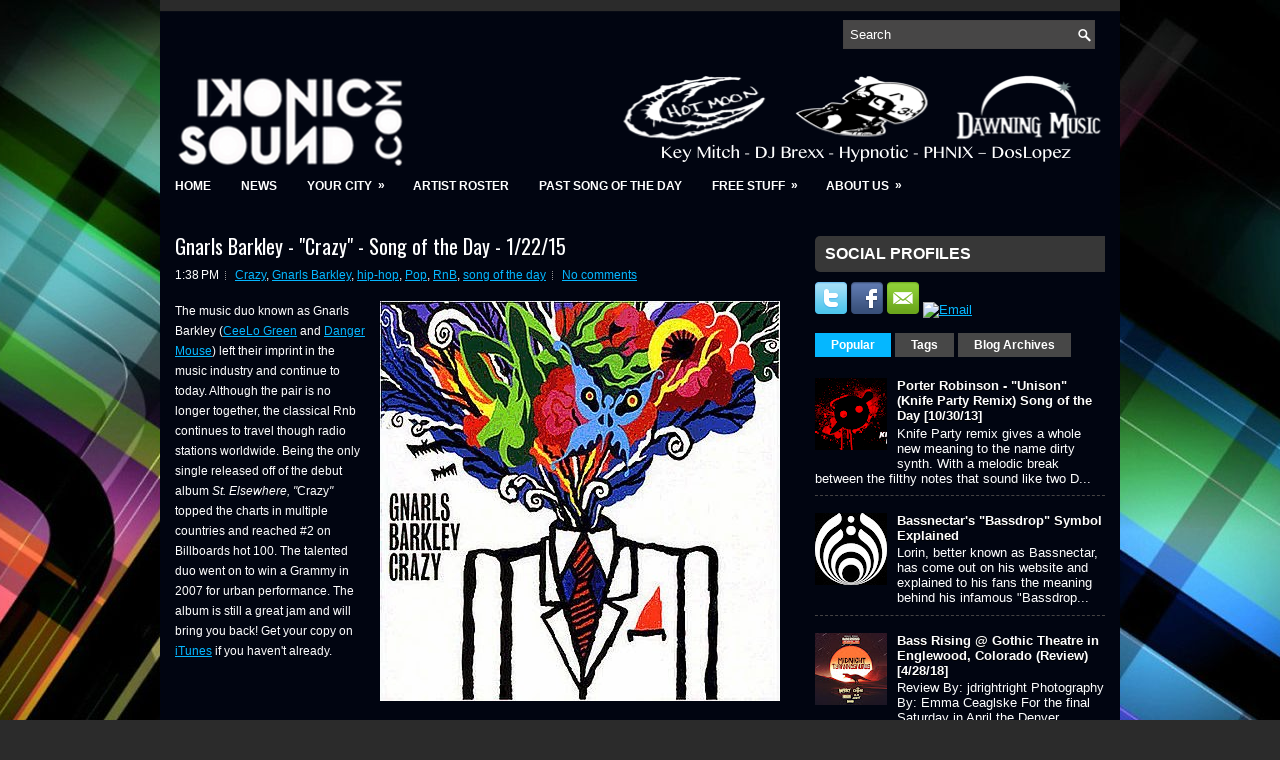

--- FILE ---
content_type: text/html; charset=UTF-8
request_url: http://www.ikonicsound.com/2015/01/gnarls-barkley-crazy-song-of-day-12215.html
body_size: 34916
content:
<!DOCTYPE html>
<html dir='ltr' xmlns='http://www.w3.org/1999/xhtml' xmlns:b='http://www.google.com/2005/gml/b' xmlns:data='http://www.google.com/2005/gml/data' xmlns:expr='http://www.google.com/2005/gml/expr'>
<head>
<link href='https://www.blogger.com/static/v1/widgets/2944754296-widget_css_bundle.css' rel='stylesheet' type='text/css'/>
<link href='http://fonts.googleapis.com/css?family=Oswald' rel='stylesheet' type='text/css'/>
<meta content='text/html; charset=UTF-8' http-equiv='Content-Type'/>
<meta content='blogger' name='generator'/>
<link href='http://www.ikonicsound.com/favicon.ico' rel='icon' type='image/x-icon'/>
<link href='http://www.ikonicsound.com/2015/01/gnarls-barkley-crazy-song-of-day-12215.html' rel='canonical'/>
<link rel="alternate" type="application/atom+xml" title="IKONIC SOUND - Atom" href="http://www.ikonicsound.com/feeds/posts/default" />
<link rel="alternate" type="application/rss+xml" title="IKONIC SOUND - RSS" href="http://www.ikonicsound.com/feeds/posts/default?alt=rss" />
<link rel="service.post" type="application/atom+xml" title="IKONIC SOUND - Atom" href="https://www.blogger.com/feeds/5945013408782013476/posts/default" />

<link rel="alternate" type="application/atom+xml" title="IKONIC SOUND - Atom" href="http://www.ikonicsound.com/feeds/1177363988801479425/comments/default" />
<!--Can't find substitution for tag [blog.ieCssRetrofitLinks]-->
<link href='https://blogger.googleusercontent.com/img/b/R29vZ2xl/AVvXsEhBmGWggmWNMx0UImblBsdwoZQeOOTG9UqfFUy1CiADJlMzAW38GUsHEUsy9hwqd1Axb3CPjquftoZwr3Vk6WCFSYmkYlh5ecP7CnEj66LOz6iQsw28vqWJjBcpfeqlZpezAb_aoy8bqX8/s1600/GnarlsBarkleyCrazyCover.JPG' rel='image_src'/>
<meta content='http://www.ikonicsound.com/2015/01/gnarls-barkley-crazy-song-of-day-12215.html' property='og:url'/>
<meta content='Gnarls Barkley - &quot;Crazy&quot; - Song of the Day - 1/22/15' property='og:title'/>
<meta content='  The music duo known as Gnarls Barkley ( CeeLo Green  and Danger Mouse ) left their imprint in the music industry and continue to today. Al...' property='og:description'/>
<meta content='https://blogger.googleusercontent.com/img/b/R29vZ2xl/AVvXsEhBmGWggmWNMx0UImblBsdwoZQeOOTG9UqfFUy1CiADJlMzAW38GUsHEUsy9hwqd1Axb3CPjquftoZwr3Vk6WCFSYmkYlh5ecP7CnEj66LOz6iQsw28vqWJjBcpfeqlZpezAb_aoy8bqX8/w1200-h630-p-k-no-nu/GnarlsBarkleyCrazyCover.JPG' property='og:image'/>
<!-- Start www.bloggertipandtrick.net: Changing the Blogger Title Tag -->
<title>Gnarls Barkley - "Crazy" - Song of the Day - 1/22/15 ~ IKONIC SOUND</title>
<!-- End www.bloggertipandtrick.net: Changing the Blogger Title Tag -->
<link href='YOUR-FAVICON-URL' rel='shortcut icon' type='image/vnd.microsoft.icon'/>
<style id='page-skin-1' type='text/css'><!--
/*
-----------------------------------------------
Blogger Template Style
Name:   Virtuale
Author: Lasantha Bandara
URL 1:  http://www.premiumbloggertemplates.com/
URL 2:  http://www.bloggertipandtrick.net/
Date:   January 2013
License:  This free Blogger template is licensed under the Creative Commons Attribution 3.0 License, which permits both personal and commercial use.
However, to satisfy the 'attribution' clause of the license, you are required to keep the footer links intact which provides due credit to its authors. For more specific details about the license, you may visit the URL below:
http://creativecommons.org/licenses/by/3.0/
----------------------------------------------- */
body#layout ul{list-style-type:none;list-style:none}
body#layout ul li{list-style-type:none;list-style:none}
body#layout #myGallery{display:none}
body#layout .featuredposts{display:none}
body#layout .fp-slider{display:none}
body#layout #navcontainer{display:none}
body#layout .menu-secondary-wrap{display:none}
body#layout .menu-secondary-container{display:none}
body#layout #skiplinks{display:none}
body#layout .feedtwitter{display:none}
body#layout #header-wrapper {margin-bottom:px;min-height:120px;}
body#layout .social-profiles-widget h3 {display:none;}
/* Variable definitions
====================
<Variable name="bgcolor" description="Page Background Color"
type="color" default="#fff">
<Variable name="textcolor" description="Text Color"
type="color" default="#333">
<Variable name="linkcolor" description="Link Color"
type="color" default="#58a">
<Variable name="pagetitlecolor" description="Blog Title Color"
type="color" default="#666">
<Variable name="descriptioncolor" description="Blog Description Color"
type="color" default="#999">
<Variable name="titlecolor" description="Post Title Color"
type="color" default="#c60">
<Variable name="bordercolor" description="Border Color"
type="color" default="#ccc">
<Variable name="sidebarcolor" description="Sidebar Title Color"
type="color" default="#999">
<Variable name="sidebartextcolor" description="Sidebar Text Color"
type="color" default="#666">
<Variable name="visitedlinkcolor" description="Visited Link Color"
type="color" default="#999">
<Variable name="bodyfont" description="Text Font"
type="font" default="normal normal 100% Georgia, Serif">
<Variable name="headerfont" description="Sidebar Title Font"
type="font"
default="normal normal 78% 'Trebuchet MS',Trebuchet,Arial,Verdana,Sans-serif">
<Variable name="pagetitlefont" description="Blog Title Font"
type="font"
default="normal normal 200% Georgia, Serif">
<Variable name="descriptionfont" description="Blog Description Font"
type="font"
default="normal normal 78% 'Trebuchet MS', Trebuchet, Arial, Verdana, Sans-serif">
<Variable name="postfooterfont" description="Post Footer Font"
type="font"
default="normal normal 78% 'Trebuchet MS', Trebuchet, Arial, Verdana, Sans-serif">
<Variable name="startSide" description="Side where text starts in blog language"
type="automatic" default="left">
<Variable name="endSide" description="Side where text ends in blog language"
type="automatic" default="right">
*/
/* Use this with templates/template-twocol.html */
body{background: #2B2B2B url(http://i.imgur.com/AkotXXR.jpg)fixed top center no-repeat;color:#FFFEFE;font-family: Arial, Helvetica, Sans-serif;font-size: 13px;margin:0px;padding:0px;}
a:link,a:visited{color:#05B7FF;text-decoration:underline;outline:none;}
a:hover{color:#62D2FF;text-decoration:none;outline:none;}
a img{border-width:0}
#body-wrapper{margin:0px;padding:0px;background: url(#) center 210px no-repeat;}
/* Header-----------------------------------------------*/
#header-wrapper{width:2500px;margin:0px auto 0px;height:68px;padding:24px 0px 23px 0px;overflow:hidden;}
#header-inner{background-position:center;margin-left:auto;margin-right:auto}
#header{margin:0;border:0 solid #cccccc;color:#666666;float:left;width:46%;overflow:hidden;}
#header h1{color:#CBD5D7;text-shadow:0px 1px 0px #000;margin:0 5px 0;padding:0px 0px 0px 15px;font-family:&#39;Oswald&#39;,Arial,Helvetica,Sans-serif;font-weight:bold;font-size:32px;line-height:32px;}
#header .description{padding-left:22px;color:#CBD5D7;text-shadow:0px 1px 0px #000;line-height:14px;font-size:14px;padding-top:0px;margin-top:10px;font-family:Arial,Helvetica,Sans-serif;}
#header h1 a,#header h1 a:visited{color:#CBD5D7;text-decoration:none}
#header h2{padding-left:5px;color:#CBD5D7;font:14px Arial,Helvetica,Sans-serif}
#header2{float:right;width:52%;margin-right:0px;padding-right:0px;overflow:hidden;}
#header2 .widget{padding:0px 15px 0px 0px;float:right}
.social-profiles-widget img{margin:0 4px 0 0}
.social-profiles-widget img:hover{opacity:0.8}
#top-social-profiles{padding-top:10px;height:32px;text-align:right}
#top-social-profiles img{margin:0 0 0 6px !important}
#top-social-profiles img:hover{opacity:0.8}
#top-social-profiles .widget-container{background:none;padding:0;border:0}
/* Outer-Wrapper----------------------------------------------- */
#outer-wrapper{width:960px;margin:0px auto 0px;padding:0px;text-align:left;background: url(https://blogger.googleusercontent.com/img/b/R29vZ2xl/AVvXsEgg5sHfNHp3JtH2fA4b29OEM3aWC_ynIyxP6sltadMzgcxmdjkjKqNnGwF3QlsR-JfvISediuP35KHRVpWKWU8mWoalMUhypGPoQydKN_Glh-96aSZmsXFtk5CdBcO-5FlSYMQHtYy67Wg/s1600/container-bg.png) left top repeat-x;overflow:hidden;}
#content-wrapper{background:#010511;padding:15px;}
#main-wrapper{width:615px;float:left;margin:0px;padding:15px 0px 15px 0px;word-wrap:break-word;overflow:hidden;}
#rsidebar-wrapper{width:290px;float:right;margin:0px;padding:15px 0px 15px 11px;word-wrap:break-word;overflow:hidden;}
/* Headings----------------------------------------------- */
h2{}
/* Posts-----------------------------------------------*/
h2.date-header{margin:1.5em 0 .5em;display:none;}
.wrapfullpost{}
.post{margin-bottom:15px;}
.post-title{color:#FFFFFF;margin:0 0 10px 0;padding:0;font-family:Arial, Helvetica, Sans-serif;font-size:20px;line-height:20px;font-weight:normal;}
.post-title a,.post-title a:visited,.post-title strong{display:block;text-decoration:none;color:#FFFFFF;text-decoration:none;}
.post-title strong,.post-title a:hover{color:#05B7FF;text-decoration:none;}
.post-body{margin:0px;padding:0px 10px 0px 0px;font-family:Arial, Helvetica, Sans-serif;font-size:12px;line-height: 20px;}
.post-footer{margin:5px 0;}
.comment-link{margin-left:.6em}
.post-body img{padding:3px;}
.postmeta-primary{color:#FFF;font-size:12px;line-height:18px;padding:0 0 5px 0}
.postmeta-secondary{color:#FFF;font-size:12px;line-height:18px;padding:0 0 10px 0}
.postmeta-primary span,.postmeta-secondary span{background:url(https://blogger.googleusercontent.com/img/b/R29vZ2xl/AVvXsEghLIe9XAkTNyc-SjwRUDuNvd54WIPOSRScX_wx55qy-J_Nm9SunpWUy3CE37KSfBjuElRy1KAjTlaiaIQgkTtZpG-YVZH2DkR4cMZvb6w7bdPAfMKRgWqWKeGw_wvIzwZEjF7HKcc0834/s1600/meta-separator.png) left center no-repeat;padding:3px 0 3px 10px}
.postmeta-primary span:first-child,.postmeta-secondary span:first-child{background:none;padding-left:0}
.readmore{margin-bottom:5px;float:right}
.readmore a{color:#fff;background:#373737 url(https://blogger.googleusercontent.com/img/b/R29vZ2xl/AVvXsEi62Lrk3IKjvkTjy-z6Ys-VkQUMbHEhsVrEAt55MtMWelTDAOCf2KWrQK8AseDIm5UQEZbU4yPq5lHgTDiq7qr2UqZty7NtmBiY2sts4JCpwkP8dJOWlt6PW3l3Ru-nN3Z-6DP2p0EWO9w/s1600/readmore-bg.png) left top repeat-x;border:1px solid #373737;padding:8px 14px;display:inline-block;font-size:12px;line-height:12px;text-decoration:none;text-transform:uppercase}
.readmore a:hover{color:#FFF;background:#00B6FF url(https://blogger.googleusercontent.com/img/b/R29vZ2xl/AVvXsEi62Lrk3IKjvkTjy-z6Ys-VkQUMbHEhsVrEAt55MtMWelTDAOCf2KWrQK8AseDIm5UQEZbU4yPq5lHgTDiq7qr2UqZty7NtmBiY2sts4JCpwkP8dJOWlt6PW3l3Ru-nN3Z-6DP2p0EWO9w/s1600/readmore-bg.png) left -126px repeat-x;border:1px solid #00B6FF;text-decoration:none}
/* Sidebar Content----------------------------------------------- */
.sidebar{margin:0 0 10px 0;font-size:13px;color:#FEFEFE;}
.sidebar a{text-decoration:none;color:#FEFEFE;}
.sidebar a:hover{text-decoration:none;color:#02BBF3;}
.sidebar h2, h3.widgettitle{background:#373737;margin:0 -15px 10px 0;padding:10px 0 10px 10px;-moz-border-radius:5px 0 0 5px;-khtml-border-radius:5px 0 0 5px;-webkit-border-radius:5px 0 0 5px;border-radius:5px 0 0 5px;color:#FFF;font-size:16px;line-height:16px;font-family:Arial,Helvetica,Sans-serif;font-weight:bold;text-decoration:none;text-transform:uppercase;}
.sidebar ul{list-style-type:none;list-style:none;margin:0px;padding:0px;}
.sidebar ul li{padding:0 0 9px 12px;margin:0 0 8px 0;background:url(https://blogger.googleusercontent.com/img/b/R29vZ2xl/AVvXsEjXqTwOfUrcrGrKkho-cZLh8DrgzM_d2a_IrOMwoWy4gW5w4P9jVhlDACN4jss9kPmJKWAmHnmAbyUi3yoB6ABByjY-vfMeR_Z6HKeDw3Q_dw7pHOT7BrobPXUwzbP0IM8AqSaw7_k0gGU/s1600/widget-list.png) left 4px no-repeat;border-bottom:1px dashed #454343;}
.sidebar .widget{margin:0 0 15px 0;padding:0;color:#FEFEFE;font-size:13px;}
.main .widget{margin:0 0 5px;padding:0 0 2px}
.main .Blog{border-bottom-width:0}
.widget-container{list-style-type:none;list-style:none;margin:0 0 15px 0;padding:0;color:#FEFEFE;font-size:13px}
/* FOOTER ----------------------------------------------- */
#footer{margin-bottom:15px;padding:10px 0;background:#373737;margin-top:10px;height:30px;overflow:hidden;}
#copyrights{color:#FFF;float:left;padding-left:15px;width:440px;height:30px;overflow:hidden;}
#copyrights a{color:#FFF}
#copyrights a:hover{color:#FFF;text-decoration:none}
#credits{color:#FFF;font-size:11px;float:right;text-align:right;padding-right:15px;width:440px;height:30px;overflow:hidden;}
#credits a{color:#FFF;text-decoration:none}
#credits a:hover{text-decoration:none;color:#FFF}
/* Search ----------------------------------------------- */
#search{border:1px solid #454343;background:#474646 url(https://blogger.googleusercontent.com/img/b/R29vZ2xl/AVvXsEiHj33Rv8Sw6mUxGZk-99ea7QKYX5gaX3GKHhPL2n98PiJl01-aTbiOy8hzPQauQr6wRIzbbO5ts7lr-7Lzn9qkUJxaqEwbf-dqEbmL_uQsbzRUW1qIuV8iaqlVrbqeIkfytuzgpGqJ2Dk/s1600/search.png) 99% 50% no-repeat;text-align:left;padding:6px 24px 6px 6px}
#search #s{background:none;color:#FFF;border:0;width:100%;padding:0;margin:0;outline:none}
#content-search{width:300px;padding:15px 0}
#topsearch{float:right;margin:20px 15px 0 0}
#topsearch #s{width:220px}
/* Comments----------------------------------------------- */
#comments{padding:10px;}
#comments h4{font-size:16px;font-weight:bold;margin:1em 0;color:#fff;}
#comments-block3{padding:0;margin:0;float:left;overflow:hidden;position:relative;}
#comment-name-url{width:465px;float:left}
#comment-date{width:465px;float:left;margin-top:5px;font-size:10px;}
#comment-header{float:left;padding:5px 0 40px 10px;margin:5px 0px 15px 0px;position:relative;background-color:#fff;border:1px dashed #ddd;}
.avatar-image-container{background:url(https://blogger.googleusercontent.com/img/b/R29vZ2xl/AVvXsEh8ldHuIsxVNdCUB8l00KFsXBnHB133mB8VlE7_olDeXv_5TFmh91qjKl5DAslYXphqXNdA2rrikT83xIgLY711eRTMyOQZ1RyVXtzGytL0ov1HfdoM7_KQK5GqQQht7PektT62Uyi2unDB/s1600/comment-avatar.jpg);width:32px;height:32px;float:right;margin:5px 10px 5px 5px;border:1px solid #ddd;}
.avatar-image-container img{width:32px;height:32px;}
a.comments-autor-name{color:#fff;font:normal bold 14px Arial,Tahoma,Verdana}
a.says{color:#fff;font:normal 14px Arial,Tahoma,Verdana}
.says a:hover{text-decoration:none}
.deleted-comment{font-style:italic;color:gray}
#blog-pager-newer-link{float:left}
#blog-pager-older-link{float:right}
#blog-pager{text-align:center}
.feed-links{clear:both;line-height:2.5em}
/* Profile ----------------------------------------------- */
.profile-img{float:left;margin-top:0;margin-right:5px;margin-bottom:5px;margin-left:0;padding:4px;border:1px solid #cccccc}
.profile-data{margin:0;text-transform:uppercase;letter-spacing:.1em;font:normal normal 78% 'Trebuchet MS', Trebuchet, Arial, Verdana, Sans-serif;color:#999999;font-weight:bold;line-height:1.6em}
.profile-datablock{margin:.5em 0 .5em}
.profile-textblock{margin:0.5em 0;line-height:1.6em}
.avatar-image-container{background:url(https://blogger.googleusercontent.com/img/b/R29vZ2xl/AVvXsEh8ldHuIsxVNdCUB8l00KFsXBnHB133mB8VlE7_olDeXv_5TFmh91qjKl5DAslYXphqXNdA2rrikT83xIgLY711eRTMyOQZ1RyVXtzGytL0ov1HfdoM7_KQK5GqQQht7PektT62Uyi2unDB/s1600/comment-avatar.jpg);width:32px;height:32px;float:right;margin:5px 10px 5px 5px;border:1px solid #ddd;}
.avatar-image-container img{width:32px;height:32px;}
.profile-link{font:normal normal 78% 'Trebuchet MS', Trebuchet, Arial, Verdana, Sans-serif;text-transform:uppercase;letter-spacing:.1em}
#navbar-iframe{height:0;visibility:hidden;display:none;}

--></style>
<script src='https://ajax.googleapis.com/ajax/libs/jquery/1.8.0/jquery.min.js' type='text/javascript'></script>
<script type='text/javascript'>
//<![CDATA[

(function($){
	/* hoverIntent by Brian Cherne */
	$.fn.hoverIntent = function(f,g) {
		// default configuration options
		var cfg = {
			sensitivity: 7,
			interval: 100,
			timeout: 0
		};
		// override configuration options with user supplied object
		cfg = $.extend(cfg, g ? { over: f, out: g } : f );

		// instantiate variables
		// cX, cY = current X and Y position of mouse, updated by mousemove event
		// pX, pY = previous X and Y position of mouse, set by mouseover and polling interval
		var cX, cY, pX, pY;

		// A private function for getting mouse position
		var track = function(ev) {
			cX = ev.pageX;
			cY = ev.pageY;
		};

		// A private function for comparing current and previous mouse position
		var compare = function(ev,ob) {
			ob.hoverIntent_t = clearTimeout(ob.hoverIntent_t);
			// compare mouse positions to see if they've crossed the threshold
			if ( ( Math.abs(pX-cX) + Math.abs(pY-cY) ) < cfg.sensitivity ) {
				$(ob).unbind("mousemove",track);
				// set hoverIntent state to true (so mouseOut can be called)
				ob.hoverIntent_s = 1;
				return cfg.over.apply(ob,[ev]);
			} else {
				// set previous coordinates for next time
				pX = cX; pY = cY;
				// use self-calling timeout, guarantees intervals are spaced out properly (avoids JavaScript timer bugs)
				ob.hoverIntent_t = setTimeout( function(){compare(ev, ob);} , cfg.interval );
			}
		};

		// A private function for delaying the mouseOut function
		var delay = function(ev,ob) {
			ob.hoverIntent_t = clearTimeout(ob.hoverIntent_t);
			ob.hoverIntent_s = 0;
			return cfg.out.apply(ob,[ev]);
		};

		// A private function for handling mouse 'hovering'
		var handleHover = function(e) {
			// next three lines copied from jQuery.hover, ignore children onMouseOver/onMouseOut
			var p = (e.type == "mouseover" ? e.fromElement : e.toElement) || e.relatedTarget;
			while ( p && p != this ) { try { p = p.parentNode; } catch(e) { p = this; } }
			if ( p == this ) { return false; }

			// copy objects to be passed into t (required for event object to be passed in IE)
			var ev = jQuery.extend({},e);
			var ob = this;

			// cancel hoverIntent timer if it exists
			if (ob.hoverIntent_t) { ob.hoverIntent_t = clearTimeout(ob.hoverIntent_t); }

			// else e.type == "onmouseover"
			if (e.type == "mouseover") {
				// set "previous" X and Y position based on initial entry point
				pX = ev.pageX; pY = ev.pageY;
				// update "current" X and Y position based on mousemove
				$(ob).bind("mousemove",track);
				// start polling interval (self-calling timeout) to compare mouse coordinates over time
				if (ob.hoverIntent_s != 1) { ob.hoverIntent_t = setTimeout( function(){compare(ev,ob);} , cfg.interval );}

			// else e.type == "onmouseout"
			} else {
				// unbind expensive mousemove event
				$(ob).unbind("mousemove",track);
				// if hoverIntent state is true, then call the mouseOut function after the specified delay
				if (ob.hoverIntent_s == 1) { ob.hoverIntent_t = setTimeout( function(){delay(ev,ob);} , cfg.timeout );}
			}
		};

		// bind the function to the two event listeners
		return this.mouseover(handleHover).mouseout(handleHover);
	};
	
})(jQuery);

//]]>
</script>
<script type='text/javascript'>
//<![CDATA[

/*
 * Superfish v1.4.8 - jQuery menu widget
 * Copyright (c) 2008 Joel Birch
 *
 * Dual licensed under the MIT and GPL licenses:
 * 	http://www.opensource.org/licenses/mit-license.php
 * 	http://www.gnu.org/licenses/gpl.html
 *
 * CHANGELOG: http://users.tpg.com.au/j_birch/plugins/superfish/changelog.txt
 */

;(function($){
	$.fn.superfish = function(op){

		var sf = $.fn.superfish,
			c = sf.c,
			$arrow = $(['<span class="',c.arrowClass,'"> &#187;</span>'].join('')),
			over = function(){
				var $$ = $(this), menu = getMenu($$);
				clearTimeout(menu.sfTimer);
				$$.showSuperfishUl().siblings().hideSuperfishUl();
			},
			out = function(){
				var $$ = $(this), menu = getMenu($$), o = sf.op;
				clearTimeout(menu.sfTimer);
				menu.sfTimer=setTimeout(function(){
					o.retainPath=($.inArray($$[0],o.$path)>-1);
					$$.hideSuperfishUl();
					if (o.$path.length && $$.parents(['li.',o.hoverClass].join('')).length<1){over.call(o.$path);}
				},o.delay);	
			},
			getMenu = function($menu){
				var menu = $menu.parents(['ul.',c.menuClass,':first'].join(''))[0];
				sf.op = sf.o[menu.serial];
				return menu;
			},
			addArrow = function($a){ $a.addClass(c.anchorClass).append($arrow.clone()); };
			
		return this.each(function() {
			var s = this.serial = sf.o.length;
			var o = $.extend({},sf.defaults,op);
			o.$path = $('li.'+o.pathClass,this).slice(0,o.pathLevels).each(function(){
				$(this).addClass([o.hoverClass,c.bcClass].join(' '))
					.filter('li:has(ul)').removeClass(o.pathClass);
			});
			sf.o[s] = sf.op = o;
			
			$('li:has(ul)',this)[($.fn.hoverIntent && !o.disableHI) ? 'hoverIntent' : 'hover'](over,out).each(function() {
				if (o.autoArrows) addArrow( $('>a:first-child',this) );
			})
			.not('.'+c.bcClass)
				.hideSuperfishUl();
			
			var $a = $('a',this);
			$a.each(function(i){
				var $li = $a.eq(i).parents('li');
				$a.eq(i).focus(function(){over.call($li);}).blur(function(){out.call($li);});
			});
			o.onInit.call(this);
			
		}).each(function() {
			var menuClasses = [c.menuClass];
			if (sf.op.dropShadows  && !($.browser.msie && $.browser.version < 7)) menuClasses.push(c.shadowClass);
			$(this).addClass(menuClasses.join(' '));
		});
	};

	var sf = $.fn.superfish;
	sf.o = [];
	sf.op = {};
	sf.IE7fix = function(){
		var o = sf.op;
		if ($.browser.msie && $.browser.version > 6 && o.dropShadows && o.animation.opacity!=undefined)
			this.toggleClass(sf.c.shadowClass+'-off');
		};
	sf.c = {
		bcClass     : 'sf-breadcrumb',
		menuClass   : 'sf-js-enabled',
		anchorClass : 'sf-with-ul',
		arrowClass  : 'sf-sub-indicator',
		shadowClass : 'sf-shadow'
	};
	sf.defaults = {
		hoverClass	: 'sfHover',
		pathClass	: 'overideThisToUse',
		pathLevels	: 1,
		delay		: 800,
		animation	: {opacity:'show'},
		speed		: 'normal',
		autoArrows	: true,
		dropShadows : true,
		disableHI	: false,		// true disables hoverIntent detection
		onInit		: function(){}, // callback functions
		onBeforeShow: function(){},
		onShow		: function(){},
		onHide		: function(){}
	};
	$.fn.extend({
		hideSuperfishUl : function(){
			var o = sf.op,
				not = (o.retainPath===true) ? o.$path : '';
			o.retainPath = false;
			var $ul = $(['li.',o.hoverClass].join(''),this).add(this).not(not).removeClass(o.hoverClass)
					.find('>ul').hide().css('visibility','hidden');
			o.onHide.call($ul);
			return this;
		},
		showSuperfishUl : function(){
			var o = sf.op,
				sh = sf.c.shadowClass+'-off',
				$ul = this.addClass(o.hoverClass)
					.find('>ul:hidden').css('visibility','visible');
			sf.IE7fix.call($ul);
			o.onBeforeShow.call($ul);
			$ul.animate(o.animation,o.speed,function(){ sf.IE7fix.call($ul); o.onShow.call($ul); });
			return this;
		}
	});

})(jQuery);



//]]>
</script>
<script type='text/javascript'>
//<![CDATA[

/*
 * jQuery Cycle Plugin (with Transition Definitions)
 * Examples and documentation at: http://jquery.malsup.com/cycle/
 * Copyright (c) 2007-2010 M. Alsup
 * Version: 2.88 (08-JUN-2010)
 * Dual licensed under the MIT and GPL licenses.
 * http://jquery.malsup.com/license.html
 * Requires: jQuery v1.2.6 or later
 */
(function($){var ver="2.88";if($.support==undefined){$.support={opacity:!($.browser.msie)};}function debug(s){if($.fn.cycle.debug){log(s);}}function log(){if(window.console&&window.console.log){window.console.log("[cycle] "+Array.prototype.join.call(arguments," "));}}$.fn.cycle=function(options,arg2){var o={s:this.selector,c:this.context};if(this.length===0&&options!="stop"){if(!$.isReady&&o.s){log("DOM not ready, queuing slideshow");$(function(){$(o.s,o.c).cycle(options,arg2);});return this;}log("terminating; zero elements found by selector"+($.isReady?"":" (DOM not ready)"));return this;}return this.each(function(){var opts=handleArguments(this,options,arg2);if(opts===false){return;}opts.updateActivePagerLink=opts.updateActivePagerLink||$.fn.cycle.updateActivePagerLink;if(this.cycleTimeout){clearTimeout(this.cycleTimeout);}this.cycleTimeout=this.cyclePause=0;var $cont=$(this);var $slides=opts.slideExpr?$(opts.slideExpr,this):$cont.children();var els=$slides.get();if(els.length<2){log("terminating; too few slides: "+els.length);return;}var opts2=buildOptions($cont,$slides,els,opts,o);if(opts2===false){return;}var startTime=opts2.continuous?10:getTimeout(els[opts2.currSlide],els[opts2.nextSlide],opts2,!opts2.rev);if(startTime){startTime+=(opts2.delay||0);if(startTime<10){startTime=10;}debug("first timeout: "+startTime);this.cycleTimeout=setTimeout(function(){go(els,opts2,0,(!opts2.rev&&!opts.backwards));},startTime);}});};function handleArguments(cont,options,arg2){if(cont.cycleStop==undefined){cont.cycleStop=0;}if(options===undefined||options===null){options={};}if(options.constructor==String){switch(options){case"destroy":case"stop":var opts=$(cont).data("cycle.opts");if(!opts){return false;}cont.cycleStop++;if(cont.cycleTimeout){clearTimeout(cont.cycleTimeout);}cont.cycleTimeout=0;$(cont).removeData("cycle.opts");if(options=="destroy"){destroy(opts);}return false;case"toggle":cont.cyclePause=(cont.cyclePause===1)?0:1;checkInstantResume(cont.cyclePause,arg2,cont);return false;case"pause":cont.cyclePause=1;return false;case"resume":cont.cyclePause=0;checkInstantResume(false,arg2,cont);return false;case"prev":case"next":var opts=$(cont).data("cycle.opts");if(!opts){log('options not found, "prev/next" ignored');return false;}$.fn.cycle[options](opts);return false;default:options={fx:options};}return options;}else{if(options.constructor==Number){var num=options;options=$(cont).data("cycle.opts");if(!options){log("options not found, can not advance slide");return false;}if(num<0||num>=options.elements.length){log("invalid slide index: "+num);return false;}options.nextSlide=num;if(cont.cycleTimeout){clearTimeout(cont.cycleTimeout);cont.cycleTimeout=0;}if(typeof arg2=="string"){options.oneTimeFx=arg2;}go(options.elements,options,1,num>=options.currSlide);return false;}}return options;function checkInstantResume(isPaused,arg2,cont){if(!isPaused&&arg2===true){var options=$(cont).data("cycle.opts");if(!options){log("options not found, can not resume");return false;}if(cont.cycleTimeout){clearTimeout(cont.cycleTimeout);cont.cycleTimeout=0;}go(options.elements,options,1,(!opts.rev&&!opts.backwards));}}}function removeFilter(el,opts){if(!$.support.opacity&&opts.cleartype&&el.style.filter){try{el.style.removeAttribute("filter");}catch(smother){}}}function destroy(opts){if(opts.next){$(opts.next).unbind(opts.prevNextEvent);}if(opts.prev){$(opts.prev).unbind(opts.prevNextEvent);}if(opts.pager||opts.pagerAnchorBuilder){$.each(opts.pagerAnchors||[],function(){this.unbind().remove();});}opts.pagerAnchors=null;if(opts.destroy){opts.destroy(opts);}}function buildOptions($cont,$slides,els,options,o){var opts=$.extend({},$.fn.cycle.defaults,options||{},$.metadata?$cont.metadata():$.meta?$cont.data():{});if(opts.autostop){opts.countdown=opts.autostopCount||els.length;}var cont=$cont[0];$cont.data("cycle.opts",opts);opts.$cont=$cont;opts.stopCount=cont.cycleStop;opts.elements=els;opts.before=opts.before?[opts.before]:[];opts.after=opts.after?[opts.after]:[];opts.after.unshift(function(){opts.busy=0;});if(!$.support.opacity&&opts.cleartype){opts.after.push(function(){removeFilter(this,opts);});}if(opts.continuous){opts.after.push(function(){go(els,opts,0,(!opts.rev&&!opts.backwards));});}saveOriginalOpts(opts);if(!$.support.opacity&&opts.cleartype&&!opts.cleartypeNoBg){clearTypeFix($slides);}if($cont.css("position")=="static"){$cont.css("position","relative");}if(opts.width){$cont.width(opts.width);}if(opts.height&&opts.height!="auto"){$cont.height(opts.height);}if(opts.startingSlide){opts.startingSlide=parseInt(opts.startingSlide);}else{if(opts.backwards){opts.startingSlide=els.length-1;}}if(opts.random){opts.randomMap=[];for(var i=0;i<els.length;i++){opts.randomMap.push(i);}opts.randomMap.sort(function(a,b){return Math.random()-0.5;});opts.randomIndex=1;opts.startingSlide=opts.randomMap[1];}else{if(opts.startingSlide>=els.length){opts.startingSlide=0;}}opts.currSlide=opts.startingSlide||0;var first=opts.startingSlide;$slides.css({position:"absolute",top:0,left:0}).hide().each(function(i){var z;if(opts.backwards){z=first?i<=first?els.length+(i-first):first-i:els.length-i;}else{z=first?i>=first?els.length-(i-first):first-i:els.length-i;}$(this).css("z-index",z);});$(els[first]).css("opacity",1).show();removeFilter(els[first],opts);if(opts.fit&&opts.width){$slides.width(opts.width);}if(opts.fit&&opts.height&&opts.height!="auto"){$slides.height(opts.height);}var reshape=opts.containerResize&&!$cont.innerHeight();if(reshape){var maxw=0,maxh=0;for(var j=0;j<els.length;j++){var $e=$(els[j]),e=$e[0],w=$e.outerWidth(),h=$e.outerHeight();if(!w){w=e.offsetWidth||e.width||$e.attr("width");}if(!h){h=e.offsetHeight||e.height||$e.attr("height");}maxw=w>maxw?w:maxw;maxh=h>maxh?h:maxh;}if(maxw>0&&maxh>0){$cont.css({width:maxw+"px",height:maxh+"px"});}}if(opts.pause){$cont.hover(function(){this.cyclePause++;},function(){this.cyclePause--;});}if(supportMultiTransitions(opts)===false){return false;}var requeue=false;options.requeueAttempts=options.requeueAttempts||0;$slides.each(function(){var $el=$(this);this.cycleH=(opts.fit&&opts.height)?opts.height:($el.height()||this.offsetHeight||this.height||$el.attr("height")||0);this.cycleW=(opts.fit&&opts.width)?opts.width:($el.width()||this.offsetWidth||this.width||$el.attr("width")||0);if($el.is("img")){var loadingIE=($.browser.msie&&this.cycleW==28&&this.cycleH==30&&!this.complete);var loadingFF=($.browser.mozilla&&this.cycleW==34&&this.cycleH==19&&!this.complete);var loadingOp=($.browser.opera&&((this.cycleW==42&&this.cycleH==19)||(this.cycleW==37&&this.cycleH==17))&&!this.complete);var loadingOther=(this.cycleH==0&&this.cycleW==0&&!this.complete);if(loadingIE||loadingFF||loadingOp||loadingOther){if(o.s&&opts.requeueOnImageNotLoaded&&++options.requeueAttempts<100){log(options.requeueAttempts," - img slide not loaded, requeuing slideshow: ",this.src,this.cycleW,this.cycleH);setTimeout(function(){$(o.s,o.c).cycle(options);},opts.requeueTimeout);requeue=true;return false;}else{log("could not determine size of image: "+this.src,this.cycleW,this.cycleH);}}}return true;});if(requeue){return false;}opts.cssBefore=opts.cssBefore||{};opts.animIn=opts.animIn||{};opts.animOut=opts.animOut||{};$slides.not(":eq("+first+")").css(opts.cssBefore);if(opts.cssFirst){$($slides[first]).css(opts.cssFirst);}if(opts.timeout){opts.timeout=parseInt(opts.timeout);if(opts.speed.constructor==String){opts.speed=$.fx.speeds[opts.speed]||parseInt(opts.speed);}if(!opts.sync){opts.speed=opts.speed/2;}var buffer=opts.fx=="shuffle"?500:250;while((opts.timeout-opts.speed)<buffer){opts.timeout+=opts.speed;}}if(opts.easing){opts.easeIn=opts.easeOut=opts.easing;}if(!opts.speedIn){opts.speedIn=opts.speed;}if(!opts.speedOut){opts.speedOut=opts.speed;}opts.slideCount=els.length;opts.currSlide=opts.lastSlide=first;if(opts.random){if(++opts.randomIndex==els.length){opts.randomIndex=0;}opts.nextSlide=opts.randomMap[opts.randomIndex];}else{if(opts.backwards){opts.nextSlide=opts.startingSlide==0?(els.length-1):opts.startingSlide-1;}else{opts.nextSlide=opts.startingSlide>=(els.length-1)?0:opts.startingSlide+1;}}if(!opts.multiFx){var init=$.fn.cycle.transitions[opts.fx];if($.isFunction(init)){init($cont,$slides,opts);}else{if(opts.fx!="custom"&&!opts.multiFx){log("unknown transition: "+opts.fx,"; slideshow terminating");return false;}}}var e0=$slides[first];if(opts.before.length){opts.before[0].apply(e0,[e0,e0,opts,true]);}if(opts.after.length>1){opts.after[1].apply(e0,[e0,e0,opts,true]);}if(opts.next){$(opts.next).bind(opts.prevNextEvent,function(){return advance(opts,opts.rev?-1:1);});}if(opts.prev){$(opts.prev).bind(opts.prevNextEvent,function(){return advance(opts,opts.rev?1:-1);});}if(opts.pager||opts.pagerAnchorBuilder){buildPager(els,opts);}exposeAddSlide(opts,els);return opts;}function saveOriginalOpts(opts){opts.original={before:[],after:[]};opts.original.cssBefore=$.extend({},opts.cssBefore);opts.original.cssAfter=$.extend({},opts.cssAfter);opts.original.animIn=$.extend({},opts.animIn);opts.original.animOut=$.extend({},opts.animOut);$.each(opts.before,function(){opts.original.before.push(this);});$.each(opts.after,function(){opts.original.after.push(this);});}function supportMultiTransitions(opts){var i,tx,txs=$.fn.cycle.transitions;if(opts.fx.indexOf(",")>0){opts.multiFx=true;opts.fxs=opts.fx.replace(/\s*/g,"").split(",");for(i=0;i<opts.fxs.length;i++){var fx=opts.fxs[i];tx=txs[fx];if(!tx||!txs.hasOwnProperty(fx)||!$.isFunction(tx)){log("discarding unknown transition: ",fx);opts.fxs.splice(i,1);i--;}}if(!opts.fxs.length){log("No valid transitions named; slideshow terminating.");return false;}}else{if(opts.fx=="all"){opts.multiFx=true;opts.fxs=[];for(p in txs){tx=txs[p];if(txs.hasOwnProperty(p)&&$.isFunction(tx)){opts.fxs.push(p);}}}}if(opts.multiFx&&opts.randomizeEffects){var r1=Math.floor(Math.random()*20)+30;for(i=0;i<r1;i++){var r2=Math.floor(Math.random()*opts.fxs.length);opts.fxs.push(opts.fxs.splice(r2,1)[0]);}debug("randomized fx sequence: ",opts.fxs);}return true;}function exposeAddSlide(opts,els){opts.addSlide=function(newSlide,prepend){var $s=$(newSlide),s=$s[0];if(!opts.autostopCount){opts.countdown++;}els[prepend?"unshift":"push"](s);if(opts.els){opts.els[prepend?"unshift":"push"](s);}opts.slideCount=els.length;$s.css("position","absolute");$s[prepend?"prependTo":"appendTo"](opts.$cont);if(prepend){opts.currSlide++;opts.nextSlide++;}if(!$.support.opacity&&opts.cleartype&&!opts.cleartypeNoBg){clearTypeFix($s);}if(opts.fit&&opts.width){$s.width(opts.width);}if(opts.fit&&opts.height&&opts.height!="auto"){$slides.height(opts.height);}s.cycleH=(opts.fit&&opts.height)?opts.height:$s.height();s.cycleW=(opts.fit&&opts.width)?opts.width:$s.width();$s.css(opts.cssBefore);if(opts.pager||opts.pagerAnchorBuilder){$.fn.cycle.createPagerAnchor(els.length-1,s,$(opts.pager),els,opts);}if($.isFunction(opts.onAddSlide)){opts.onAddSlide($s);}else{$s.hide();}};}$.fn.cycle.resetState=function(opts,fx){fx=fx||opts.fx;opts.before=[];opts.after=[];opts.cssBefore=$.extend({},opts.original.cssBefore);opts.cssAfter=$.extend({},opts.original.cssAfter);opts.animIn=$.extend({},opts.original.animIn);opts.animOut=$.extend({},opts.original.animOut);opts.fxFn=null;$.each(opts.original.before,function(){opts.before.push(this);});$.each(opts.original.after,function(){opts.after.push(this);});var init=$.fn.cycle.transitions[fx];if($.isFunction(init)){init(opts.$cont,$(opts.elements),opts);}};function go(els,opts,manual,fwd){if(manual&&opts.busy&&opts.manualTrump){debug("manualTrump in go(), stopping active transition");$(els).stop(true,true);opts.busy=false;}if(opts.busy){debug("transition active, ignoring new tx request");return;}var p=opts.$cont[0],curr=els[opts.currSlide],next=els[opts.nextSlide];if(p.cycleStop!=opts.stopCount||p.cycleTimeout===0&&!manual){return;}if(!manual&&!p.cyclePause&&!opts.bounce&&((opts.autostop&&(--opts.countdown<=0))||(opts.nowrap&&!opts.random&&opts.nextSlide<opts.currSlide))){if(opts.end){opts.end(opts);}return;}var changed=false;if((manual||!p.cyclePause)&&(opts.nextSlide!=opts.currSlide)){changed=true;var fx=opts.fx;curr.cycleH=curr.cycleH||$(curr).height();curr.cycleW=curr.cycleW||$(curr).width();next.cycleH=next.cycleH||$(next).height();next.cycleW=next.cycleW||$(next).width();if(opts.multiFx){if(opts.lastFx==undefined||++opts.lastFx>=opts.fxs.length){opts.lastFx=0;}fx=opts.fxs[opts.lastFx];opts.currFx=fx;}if(opts.oneTimeFx){fx=opts.oneTimeFx;opts.oneTimeFx=null;}$.fn.cycle.resetState(opts,fx);if(opts.before.length){$.each(opts.before,function(i,o){if(p.cycleStop!=opts.stopCount){return;}o.apply(next,[curr,next,opts,fwd]);});}var after=function(){$.each(opts.after,function(i,o){if(p.cycleStop!=opts.stopCount){return;}o.apply(next,[curr,next,opts,fwd]);});};debug("tx firing; currSlide: "+opts.currSlide+"; nextSlide: "+opts.nextSlide);opts.busy=1;if(opts.fxFn){opts.fxFn(curr,next,opts,after,fwd,manual&&opts.fastOnEvent);}else{if($.isFunction($.fn.cycle[opts.fx])){$.fn.cycle[opts.fx](curr,next,opts,after,fwd,manual&&opts.fastOnEvent);}else{$.fn.cycle.custom(curr,next,opts,after,fwd,manual&&opts.fastOnEvent);}}}if(changed||opts.nextSlide==opts.currSlide){opts.lastSlide=opts.currSlide;if(opts.random){opts.currSlide=opts.nextSlide;if(++opts.randomIndex==els.length){opts.randomIndex=0;}opts.nextSlide=opts.randomMap[opts.randomIndex];if(opts.nextSlide==opts.currSlide){opts.nextSlide=(opts.currSlide==opts.slideCount-1)?0:opts.currSlide+1;}}else{if(opts.backwards){var roll=(opts.nextSlide-1)<0;if(roll&&opts.bounce){opts.backwards=!opts.backwards;opts.nextSlide=1;opts.currSlide=0;}else{opts.nextSlide=roll?(els.length-1):opts.nextSlide-1;opts.currSlide=roll?0:opts.nextSlide+1;}}else{var roll=(opts.nextSlide+1)==els.length;if(roll&&opts.bounce){opts.backwards=!opts.backwards;opts.nextSlide=els.length-2;opts.currSlide=els.length-1;}else{opts.nextSlide=roll?0:opts.nextSlide+1;opts.currSlide=roll?els.length-1:opts.nextSlide-1;}}}}if(changed&&opts.pager){opts.updateActivePagerLink(opts.pager,opts.currSlide,opts.activePagerClass);}var ms=0;if(opts.timeout&&!opts.continuous){ms=getTimeout(els[opts.currSlide],els[opts.nextSlide],opts,fwd);}else{if(opts.continuous&&p.cyclePause){ms=10;}}if(ms>0){p.cycleTimeout=setTimeout(function(){go(els,opts,0,(!opts.rev&&!opts.backwards));},ms);}}$.fn.cycle.updateActivePagerLink=function(pager,currSlide,clsName){$(pager).each(function(){$(this).children().removeClass(clsName).eq(currSlide).addClass(clsName);});};function getTimeout(curr,next,opts,fwd){if(opts.timeoutFn){var t=opts.timeoutFn.call(curr,curr,next,opts,fwd);while((t-opts.speed)<250){t+=opts.speed;}debug("calculated timeout: "+t+"; speed: "+opts.speed);if(t!==false){return t;}}return opts.timeout;}$.fn.cycle.next=function(opts){advance(opts,opts.rev?-1:1);};$.fn.cycle.prev=function(opts){advance(opts,opts.rev?1:-1);};function advance(opts,val){var els=opts.elements;var p=opts.$cont[0],timeout=p.cycleTimeout;if(timeout){clearTimeout(timeout);p.cycleTimeout=0;}if(opts.random&&val<0){opts.randomIndex--;if(--opts.randomIndex==-2){opts.randomIndex=els.length-2;}else{if(opts.randomIndex==-1){opts.randomIndex=els.length-1;}}opts.nextSlide=opts.randomMap[opts.randomIndex];}else{if(opts.random){opts.nextSlide=opts.randomMap[opts.randomIndex];}else{opts.nextSlide=opts.currSlide+val;if(opts.nextSlide<0){if(opts.nowrap){return false;}opts.nextSlide=els.length-1;}else{if(opts.nextSlide>=els.length){if(opts.nowrap){return false;}opts.nextSlide=0;}}}}var cb=opts.onPrevNextEvent||opts.prevNextClick;if($.isFunction(cb)){cb(val>0,opts.nextSlide,els[opts.nextSlide]);}go(els,opts,1,val>=0);return false;}function buildPager(els,opts){var $p=$(opts.pager);$.each(els,function(i,o){$.fn.cycle.createPagerAnchor(i,o,$p,els,opts);});opts.updateActivePagerLink(opts.pager,opts.startingSlide,opts.activePagerClass);}$.fn.cycle.createPagerAnchor=function(i,el,$p,els,opts){var a;if($.isFunction(opts.pagerAnchorBuilder)){a=opts.pagerAnchorBuilder(i,el);debug("pagerAnchorBuilder("+i+", el) returned: "+a);}else{a='<a href="#">'+(i+1)+"</a>";}if(!a){return;}var $a=$(a);if($a.parents("body").length===0){var arr=[];if($p.length>1){$p.each(function(){var $clone=$a.clone(true);$(this).append($clone);arr.push($clone[0]);});$a=$(arr);}else{$a.appendTo($p);}}opts.pagerAnchors=opts.pagerAnchors||[];opts.pagerAnchors.push($a);$a.bind(opts.pagerEvent,function(e){e.preventDefault();opts.nextSlide=i;var p=opts.$cont[0],timeout=p.cycleTimeout;if(timeout){clearTimeout(timeout);p.cycleTimeout=0;}var cb=opts.onPagerEvent||opts.pagerClick;if($.isFunction(cb)){cb(opts.nextSlide,els[opts.nextSlide]);}go(els,opts,1,opts.currSlide<i);});if(!/^click/.test(opts.pagerEvent)&&!opts.allowPagerClickBubble){$a.bind("click.cycle",function(){return false;});}if(opts.pauseOnPagerHover){$a.hover(function(){opts.$cont[0].cyclePause++;},function(){opts.$cont[0].cyclePause--;});}};$.fn.cycle.hopsFromLast=function(opts,fwd){var hops,l=opts.lastSlide,c=opts.currSlide;if(fwd){hops=c>l?c-l:opts.slideCount-l;}else{hops=c<l?l-c:l+opts.slideCount-c;}return hops;};function clearTypeFix($slides){debug("applying clearType background-color hack");function hex(s){s=parseInt(s).toString(16);return s.length<2?"0"+s:s;}function getBg(e){for(;e&&e.nodeName.toLowerCase()!="html";e=e.parentNode){var v=$.css(e,"background-color");if(v.indexOf("rgb")>=0){var rgb=v.match(/\d+/g);return"#"+hex(rgb[0])+hex(rgb[1])+hex(rgb[2]);}if(v&&v!="transparent"){return v;}}return"#ffffff";}$slides.each(function(){$(this).css("background-color",getBg(this));});}$.fn.cycle.commonReset=function(curr,next,opts,w,h,rev){$(opts.elements).not(curr).hide();opts.cssBefore.opacity=1;opts.cssBefore.display="block";if(w!==false&&next.cycleW>0){opts.cssBefore.width=next.cycleW;}if(h!==false&&next.cycleH>0){opts.cssBefore.height=next.cycleH;}opts.cssAfter=opts.cssAfter||{};opts.cssAfter.display="none";$(curr).css("zIndex",opts.slideCount+(rev===true?1:0));$(next).css("zIndex",opts.slideCount+(rev===true?0:1));};$.fn.cycle.custom=function(curr,next,opts,cb,fwd,speedOverride){var $l=$(curr),$n=$(next);var speedIn=opts.speedIn,speedOut=opts.speedOut,easeIn=opts.easeIn,easeOut=opts.easeOut;$n.css(opts.cssBefore);if(speedOverride){if(typeof speedOverride=="number"){speedIn=speedOut=speedOverride;}else{speedIn=speedOut=1;}easeIn=easeOut=null;}var fn=function(){$n.animate(opts.animIn,speedIn,easeIn,cb);};$l.animate(opts.animOut,speedOut,easeOut,function(){if(opts.cssAfter){$l.css(opts.cssAfter);}if(!opts.sync){fn();}});if(opts.sync){fn();}};$.fn.cycle.transitions={fade:function($cont,$slides,opts){$slides.not(":eq("+opts.currSlide+")").css("opacity",0);opts.before.push(function(curr,next,opts){$.fn.cycle.commonReset(curr,next,opts);opts.cssBefore.opacity=0;});opts.animIn={opacity:1};opts.animOut={opacity:0};opts.cssBefore={top:0,left:0};}};$.fn.cycle.ver=function(){return ver;};$.fn.cycle.defaults={fx:"fade",timeout:4000,timeoutFn:null,continuous:0,speed:1000,speedIn:null,speedOut:null,next:null,prev:null,onPrevNextEvent:null,prevNextEvent:"click.cycle",pager:null,onPagerEvent:null,pagerEvent:"click.cycle",allowPagerClickBubble:false,pagerAnchorBuilder:null,before:null,after:null,end:null,easing:null,easeIn:null,easeOut:null,shuffle:null,animIn:null,animOut:null,cssBefore:null,cssAfter:null,fxFn:null,height:"auto",startingSlide:0,sync:1,random:0,fit:0,containerResize:1,pause:0,pauseOnPagerHover:0,autostop:0,autostopCount:0,delay:0,slideExpr:null,cleartype:!$.support.opacity,cleartypeNoBg:false,nowrap:0,fastOnEvent:0,randomizeEffects:1,rev:0,manualTrump:true,requeueOnImageNotLoaded:true,requeueTimeout:250,activePagerClass:"activeSlide",updateActivePagerLink:null,backwards:false};})(jQuery);
/*
 * jQuery Cycle Plugin Transition Definitions
 * This script is a plugin for the jQuery Cycle Plugin
 * Examples and documentation at: http://malsup.com/jquery/cycle/
 * Copyright (c) 2007-2010 M. Alsup
 * Version:	 2.72
 * Dual licensed under the MIT and GPL licenses:
 * http://www.opensource.org/licenses/mit-license.php
 * http://www.gnu.org/licenses/gpl.html
 */
(function($){$.fn.cycle.transitions.none=function($cont,$slides,opts){opts.fxFn=function(curr,next,opts,after){$(next).show();$(curr).hide();after();};};$.fn.cycle.transitions.scrollUp=function($cont,$slides,opts){$cont.css("overflow","hidden");opts.before.push($.fn.cycle.commonReset);var h=$cont.height();opts.cssBefore={top:h,left:0};opts.cssFirst={top:0};opts.animIn={top:0};opts.animOut={top:-h};};$.fn.cycle.transitions.scrollDown=function($cont,$slides,opts){$cont.css("overflow","hidden");opts.before.push($.fn.cycle.commonReset);var h=$cont.height();opts.cssFirst={top:0};opts.cssBefore={top:-h,left:0};opts.animIn={top:0};opts.animOut={top:h};};$.fn.cycle.transitions.scrollLeft=function($cont,$slides,opts){$cont.css("overflow","hidden");opts.before.push($.fn.cycle.commonReset);var w=$cont.width();opts.cssFirst={left:0};opts.cssBefore={left:w,top:0};opts.animIn={left:0};opts.animOut={left:0-w};};$.fn.cycle.transitions.scrollRight=function($cont,$slides,opts){$cont.css("overflow","hidden");opts.before.push($.fn.cycle.commonReset);var w=$cont.width();opts.cssFirst={left:0};opts.cssBefore={left:-w,top:0};opts.animIn={left:0};opts.animOut={left:w};};$.fn.cycle.transitions.scrollHorz=function($cont,$slides,opts){$cont.css("overflow","hidden").width();opts.before.push(function(curr,next,opts,fwd){$.fn.cycle.commonReset(curr,next,opts);opts.cssBefore.left=fwd?(next.cycleW-1):(1-next.cycleW);opts.animOut.left=fwd?-curr.cycleW:curr.cycleW;});opts.cssFirst={left:0};opts.cssBefore={top:0};opts.animIn={left:0};opts.animOut={top:0};};$.fn.cycle.transitions.scrollVert=function($cont,$slides,opts){$cont.css("overflow","hidden");opts.before.push(function(curr,next,opts,fwd){$.fn.cycle.commonReset(curr,next,opts);opts.cssBefore.top=fwd?(1-next.cycleH):(next.cycleH-1);opts.animOut.top=fwd?curr.cycleH:-curr.cycleH;});opts.cssFirst={top:0};opts.cssBefore={left:0};opts.animIn={top:0};opts.animOut={left:0};};$.fn.cycle.transitions.slideX=function($cont,$slides,opts){opts.before.push(function(curr,next,opts){$(opts.elements).not(curr).hide();$.fn.cycle.commonReset(curr,next,opts,false,true);opts.animIn.width=next.cycleW;});opts.cssBefore={left:0,top:0,width:0};opts.animIn={width:"show"};opts.animOut={width:0};};$.fn.cycle.transitions.slideY=function($cont,$slides,opts){opts.before.push(function(curr,next,opts){$(opts.elements).not(curr).hide();$.fn.cycle.commonReset(curr,next,opts,true,false);opts.animIn.height=next.cycleH;});opts.cssBefore={left:0,top:0,height:0};opts.animIn={height:"show"};opts.animOut={height:0};};$.fn.cycle.transitions.shuffle=function($cont,$slides,opts){var i,w=$cont.css("overflow","visible").width();$slides.css({left:0,top:0});opts.before.push(function(curr,next,opts){$.fn.cycle.commonReset(curr,next,opts,true,true,true);});if(!opts.speedAdjusted){opts.speed=opts.speed/2;opts.speedAdjusted=true;}opts.random=0;opts.shuffle=opts.shuffle||{left:-w,top:15};opts.els=[];for(i=0;i<$slides.length;i++){opts.els.push($slides[i]);}for(i=0;i<opts.currSlide;i++){opts.els.push(opts.els.shift());}opts.fxFn=function(curr,next,opts,cb,fwd){var $el=fwd?$(curr):$(next);$(next).css(opts.cssBefore);var count=opts.slideCount;$el.animate(opts.shuffle,opts.speedIn,opts.easeIn,function(){var hops=$.fn.cycle.hopsFromLast(opts,fwd);for(var k=0;k<hops;k++){fwd?opts.els.push(opts.els.shift()):opts.els.unshift(opts.els.pop());}if(fwd){for(var i=0,len=opts.els.length;i<len;i++){$(opts.els[i]).css("z-index",len-i+count);}}else{var z=$(curr).css("z-index");$el.css("z-index",parseInt(z)+1+count);}$el.animate({left:0,top:0},opts.speedOut,opts.easeOut,function(){$(fwd?this:curr).hide();if(cb){cb();}});});};opts.cssBefore={display:"block",opacity:1,top:0,left:0};};$.fn.cycle.transitions.turnUp=function($cont,$slides,opts){opts.before.push(function(curr,next,opts){$.fn.cycle.commonReset(curr,next,opts,true,false);opts.cssBefore.top=next.cycleH;opts.animIn.height=next.cycleH;});opts.cssFirst={top:0};opts.cssBefore={left:0,height:0};opts.animIn={top:0};opts.animOut={height:0};};$.fn.cycle.transitions.turnDown=function($cont,$slides,opts){opts.before.push(function(curr,next,opts){$.fn.cycle.commonReset(curr,next,opts,true,false);opts.animIn.height=next.cycleH;opts.animOut.top=curr.cycleH;});opts.cssFirst={top:0};opts.cssBefore={left:0,top:0,height:0};opts.animOut={height:0};};$.fn.cycle.transitions.turnLeft=function($cont,$slides,opts){opts.before.push(function(curr,next,opts){$.fn.cycle.commonReset(curr,next,opts,false,true);opts.cssBefore.left=next.cycleW;opts.animIn.width=next.cycleW;});opts.cssBefore={top:0,width:0};opts.animIn={left:0};opts.animOut={width:0};};$.fn.cycle.transitions.turnRight=function($cont,$slides,opts){opts.before.push(function(curr,next,opts){$.fn.cycle.commonReset(curr,next,opts,false,true);opts.animIn.width=next.cycleW;opts.animOut.left=curr.cycleW;});opts.cssBefore={top:0,left:0,width:0};opts.animIn={left:0};opts.animOut={width:0};};$.fn.cycle.transitions.zoom=function($cont,$slides,opts){opts.before.push(function(curr,next,opts){$.fn.cycle.commonReset(curr,next,opts,false,false,true);opts.cssBefore.top=next.cycleH/2;opts.cssBefore.left=next.cycleW/2;opts.animIn={top:0,left:0,width:next.cycleW,height:next.cycleH};opts.animOut={width:0,height:0,top:curr.cycleH/2,left:curr.cycleW/2};});opts.cssFirst={top:0,left:0};opts.cssBefore={width:0,height:0};};$.fn.cycle.transitions.fadeZoom=function($cont,$slides,opts){opts.before.push(function(curr,next,opts){$.fn.cycle.commonReset(curr,next,opts,false,false);opts.cssBefore.left=next.cycleW/2;opts.cssBefore.top=next.cycleH/2;opts.animIn={top:0,left:0,width:next.cycleW,height:next.cycleH};});opts.cssBefore={width:0,height:0};opts.animOut={opacity:0};};$.fn.cycle.transitions.blindX=function($cont,$slides,opts){var w=$cont.css("overflow","hidden").width();opts.before.push(function(curr,next,opts){$.fn.cycle.commonReset(curr,next,opts);opts.animIn.width=next.cycleW;opts.animOut.left=curr.cycleW;});opts.cssBefore={left:w,top:0};opts.animIn={left:0};opts.animOut={left:w};};$.fn.cycle.transitions.blindY=function($cont,$slides,opts){var h=$cont.css("overflow","hidden").height();opts.before.push(function(curr,next,opts){$.fn.cycle.commonReset(curr,next,opts);opts.animIn.height=next.cycleH;opts.animOut.top=curr.cycleH;});opts.cssBefore={top:h,left:0};opts.animIn={top:0};opts.animOut={top:h};};$.fn.cycle.transitions.blindZ=function($cont,$slides,opts){var h=$cont.css("overflow","hidden").height();var w=$cont.width();opts.before.push(function(curr,next,opts){$.fn.cycle.commonReset(curr,next,opts);opts.animIn.height=next.cycleH;opts.animOut.top=curr.cycleH;});opts.cssBefore={top:h,left:w};opts.animIn={top:0,left:0};opts.animOut={top:h,left:w};};$.fn.cycle.transitions.growX=function($cont,$slides,opts){opts.before.push(function(curr,next,opts){$.fn.cycle.commonReset(curr,next,opts,false,true);opts.cssBefore.left=this.cycleW/2;opts.animIn={left:0,width:this.cycleW};opts.animOut={left:0};});opts.cssBefore={width:0,top:0};};$.fn.cycle.transitions.growY=function($cont,$slides,opts){opts.before.push(function(curr,next,opts){$.fn.cycle.commonReset(curr,next,opts,true,false);opts.cssBefore.top=this.cycleH/2;opts.animIn={top:0,height:this.cycleH};opts.animOut={top:0};});opts.cssBefore={height:0,left:0};};$.fn.cycle.transitions.curtainX=function($cont,$slides,opts){opts.before.push(function(curr,next,opts){$.fn.cycle.commonReset(curr,next,opts,false,true,true);opts.cssBefore.left=next.cycleW/2;opts.animIn={left:0,width:this.cycleW};opts.animOut={left:curr.cycleW/2,width:0};});opts.cssBefore={top:0,width:0};};$.fn.cycle.transitions.curtainY=function($cont,$slides,opts){opts.before.push(function(curr,next,opts){$.fn.cycle.commonReset(curr,next,opts,true,false,true);opts.cssBefore.top=next.cycleH/2;opts.animIn={top:0,height:next.cycleH};opts.animOut={top:curr.cycleH/2,height:0};});opts.cssBefore={left:0,height:0};};$.fn.cycle.transitions.cover=function($cont,$slides,opts){var d=opts.direction||"left";var w=$cont.css("overflow","hidden").width();var h=$cont.height();opts.before.push(function(curr,next,opts){$.fn.cycle.commonReset(curr,next,opts);if(d=="right"){opts.cssBefore.left=-w;}else{if(d=="up"){opts.cssBefore.top=h;}else{if(d=="down"){opts.cssBefore.top=-h;}else{opts.cssBefore.left=w;}}}});opts.animIn={left:0,top:0};opts.animOut={opacity:1};opts.cssBefore={top:0,left:0};};$.fn.cycle.transitions.uncover=function($cont,$slides,opts){var d=opts.direction||"left";var w=$cont.css("overflow","hidden").width();var h=$cont.height();opts.before.push(function(curr,next,opts){$.fn.cycle.commonReset(curr,next,opts,true,true,true);if(d=="right"){opts.animOut.left=w;}else{if(d=="up"){opts.animOut.top=-h;}else{if(d=="down"){opts.animOut.top=h;}else{opts.animOut.left=-w;}}}});opts.animIn={left:0,top:0};opts.animOut={opacity:1};opts.cssBefore={top:0,left:0};};$.fn.cycle.transitions.toss=function($cont,$slides,opts){var w=$cont.css("overflow","visible").width();var h=$cont.height();opts.before.push(function(curr,next,opts){$.fn.cycle.commonReset(curr,next,opts,true,true,true);if(!opts.animOut.left&&!opts.animOut.top){opts.animOut={left:w*2,top:-h/2,opacity:0};}else{opts.animOut.opacity=0;}});opts.cssBefore={left:0,top:0};opts.animIn={left:0};};$.fn.cycle.transitions.wipe=function($cont,$slides,opts){var w=$cont.css("overflow","hidden").width();var h=$cont.height();opts.cssBefore=opts.cssBefore||{};var clip;if(opts.clip){if(/l2r/.test(opts.clip)){clip="rect(0px 0px "+h+"px 0px)";}else{if(/r2l/.test(opts.clip)){clip="rect(0px "+w+"px "+h+"px "+w+"px)";}else{if(/t2b/.test(opts.clip)){clip="rect(0px "+w+"px 0px 0px)";}else{if(/b2t/.test(opts.clip)){clip="rect("+h+"px "+w+"px "+h+"px 0px)";}else{if(/zoom/.test(opts.clip)){var top=parseInt(h/2);var left=parseInt(w/2);clip="rect("+top+"px "+left+"px "+top+"px "+left+"px)";}}}}}}opts.cssBefore.clip=opts.cssBefore.clip||clip||"rect(0px 0px 0px 0px)";var d=opts.cssBefore.clip.match(/(\d+)/g);var t=parseInt(d[0]),r=parseInt(d[1]),b=parseInt(d[2]),l=parseInt(d[3]);opts.before.push(function(curr,next,opts){if(curr==next){return;}var $curr=$(curr),$next=$(next);$.fn.cycle.commonReset(curr,next,opts,true,true,false);opts.cssAfter.display="block";var step=1,count=parseInt((opts.speedIn/13))-1;(function f(){var tt=t?t-parseInt(step*(t/count)):0;var ll=l?l-parseInt(step*(l/count)):0;var bb=b<h?b+parseInt(step*((h-b)/count||1)):h;var rr=r<w?r+parseInt(step*((w-r)/count||1)):w;$next.css({clip:"rect("+tt+"px "+rr+"px "+bb+"px "+ll+"px)"});(step++<=count)?setTimeout(f,13):$curr.css("display","none");})();});opts.cssBefore={display:"block",opacity:1,top:0,left:0};opts.animIn={left:0};opts.animOut={left:0};};})(jQuery);

//]]>
</script>
<script type='text/javascript'>
/* <![CDATA[ */
jQuery.noConflict();
jQuery(function(){ 
	jQuery('ul.menu-primary').superfish({ 
	animation: {opacity:'show'},
autoArrows:  true,
                dropShadows: false, 
                speed: 200,
                delay: 800
                });
            });

jQuery(function(){ 
	jQuery('ul.menu-secondary').superfish({ 
	animation: {opacity:'show'},
autoArrows:  true,
                dropShadows: false, 
                speed: 200,
                delay: 800
                });
            });

jQuery(document).ready(function() {
	jQuery('.fp-slides').cycle({
		fx: 'scrollHorz',
		timeout: 4000,
		delay: 0,
		speed: 400,
		next: '.fp-next',
		prev: '.fp-prev',
		pager: '.fp-pager',
		continuous: 0,
		sync: 1,
		pause: 1,
		pauseOnPagerHover: 1,
		cleartype: true,
		cleartypeNoBg: true
	});
 });

/* ]]> */

</script>
<script type='text/javascript'>
//<![CDATA[

function showrecentcomments(json){for(var i=0;i<a_rc;i++){var b_rc=json.feed.entry[i];var c_rc;if(i==json.feed.entry.length)break;for(var k=0;k<b_rc.link.length;k++){if(b_rc.link[k].rel=='alternate'){c_rc=b_rc.link[k].href;break;}}c_rc=c_rc.replace("#","#comment-");var d_rc=c_rc.split("#");d_rc=d_rc[0];var e_rc=d_rc.split("/");e_rc=e_rc[5];e_rc=e_rc.split(".html");e_rc=e_rc[0];var f_rc=e_rc.replace(/-/g," ");f_rc=f_rc.link(d_rc);var g_rc=b_rc.published.$t;var h_rc=g_rc.substring(0,4);var i_rc=g_rc.substring(5,7);var j_rc=g_rc.substring(8,10);var k_rc=new Array();k_rc[1]="Jan";k_rc[2]="Feb";k_rc[3]="Mar";k_rc[4]="Apr";k_rc[5]="May";k_rc[6]="Jun";k_rc[7]="Jul";k_rc[8]="Aug";k_rc[9]="Sep";k_rc[10]="Oct";k_rc[11]="Nov";k_rc[12]="Dec";if("content" in b_rc){var l_rc=b_rc.content.$t;}else if("summary" in b_rc){var l_rc=b_rc.summary.$t;}else var l_rc="";var re=/<\S[^>]*>/g;l_rc=l_rc.replace(re,"");if(m_rc==true)document.write('On '+k_rc[parseInt(i_rc,10)]+' '+j_rc+' ');document.write('<a href="'+c_rc+'">'+b_rc.author[0].name.$t+'</a> commented');if(n_rc==true)document.write(' on '+f_rc);document.write(': ');if(l_rc.length<o_rc){document.write('<i>&#8220;');document.write(l_rc);document.write('&#8221;</i><br/><br/>');}else{document.write('<i>&#8220;');l_rc=l_rc.substring(0,o_rc);var p_rc=l_rc.lastIndexOf(" ");l_rc=l_rc.substring(0,p_rc);document.write(l_rc+'&hellip;&#8221;</i>');document.write('<br/><br/>');}}}

function rp(json){document.write('<ul>');for(var i=0;i<numposts;i++){document.write('<li>');var entry=json.feed.entry[i];var posttitle=entry.title.$t;var posturl;if(i==json.feed.entry.length)break;for(var k=0;k<entry.link.length;k++){if(entry.link[k].rel=='alternate'){posturl=entry.link[k].href;break}}posttitle=posttitle.link(posturl);var readmorelink="(more)";readmorelink=readmorelink.link(posturl);var postdate=entry.published.$t;var cdyear=postdate.substring(0,4);var cdmonth=postdate.substring(5,7);var cdday=postdate.substring(8,10);var monthnames=new Array();monthnames[1]="Jan";monthnames[2]="Feb";monthnames[3]="Mar";monthnames[4]="Apr";monthnames[5]="May";monthnames[6]="Jun";monthnames[7]="Jul";monthnames[8]="Aug";monthnames[9]="Sep";monthnames[10]="Oct";monthnames[11]="Nov";monthnames[12]="Dec";if("content"in entry){var postcontent=entry.content.$t}else if("summary"in entry){var postcontent=entry.summary.$t}else var postcontent="";var re=/<\S[^>]*>/g;postcontent=postcontent.replace(re,"");document.write(posttitle);if(showpostdate==true)document.write(' - '+monthnames[parseInt(cdmonth,10)]+' '+cdday);if(showpostsummary==true){if(postcontent.length<numchars){document.write(postcontent)}else{postcontent=postcontent.substring(0,numchars);var quoteEnd=postcontent.lastIndexOf(" ");postcontent=postcontent.substring(0,quoteEnd);document.write(postcontent+'...'+readmorelink)}}document.write('</li>')}document.write('</ul>')}

//]]>
</script>
<script type='text/javascript'>
summary_noimg = 550;
summary_img = 450;
img_thumb_height = 150;
img_thumb_width = 200; 
</script>
<script type='text/javascript'>
//<![CDATA[

function removeHtmlTag(strx,chop){ 
	if(strx.indexOf("<")!=-1)
	{
		var s = strx.split("<"); 
		for(var i=0;i<s.length;i++){ 
			if(s[i].indexOf(">")!=-1){ 
				s[i] = s[i].substring(s[i].indexOf(">")+1,s[i].length); 
			} 
		} 
		strx =  s.join(""); 
	}
	chop = (chop < strx.length-1) ? chop : strx.length-2; 
	while(strx.charAt(chop-1)!=' ' && strx.indexOf(' ',chop)!=-1) chop++; 
	strx = strx.substring(0,chop-1); 
	return strx+'...'; 
}

function createSummaryAndThumb(pID){
	var div = document.getElementById(pID);
	var imgtag = "";
	var img = div.getElementsByTagName("img");
	var summ = summary_noimg;
	if(img.length>=1) {	
		imgtag = '<span style="float:left; padding:0px 10px 5px 0px;"><img src="'+img[0].src+'" width="'+img_thumb_width+'px" height="'+img_thumb_height+'px" style="padding:6px;border:1px solid #222;"/></span>';
		summ = summary_img;
	}
	
	var summary = imgtag + '<div>' + removeHtmlTag(div.innerHTML,summ) + '</div>';
	div.innerHTML = summary;
}

//]]>
</script>
<style type='text/css'>
.clearfix:after{content:"\0020";display:block;height:0;clear:both;visibility:hidden;overflow:hidden}
#container,#header,#main,#main-fullwidth,#footer,.clearfix{display:block}
.clear{clear:both}
h1,h2,h3,h4,h5,h6{margin-bottom:16px;font-weight:normal;line-height:1}
h1{font-size:40px}
h2{font-size:30px}
h3{font-size:20px}
h4{font-size:16px}
h5{font-size:14px}
h6{font-size:12px}
h1 img,h2 img,h3 img,h4 img,h5 img,h6 img{margin:0}
table{margin-bottom:20px;width:100%}
th{font-weight:bold}
thead th{background:#c3d9ff}
th,td,caption{padding:4px 10px 4px 5px}
tr.even td{background:#e5ecf9}
tfoot{font-style:italic}
caption{background:#eee}
li ul,li ol{margin:0}
ul,ol{margin:0 20px 20px 0;padding-left:40px}
ul{list-style-type:disc}
ol{list-style-type:decimal}
dl{margin:0 0 20px 0}
dl dt{font-weight:bold}
dd{margin-left:20px}
blockquote{margin:20px;color:#666;}
pre{margin:20px 0;white-space:pre}
pre,code,tt{font:13px 'andale mono','lucida console',monospace;line-height:18px}
#search {overflow:hidden;}
#header h1{font-family:'Oswald',Arial,Helvetica,Sans-serif;}
#header .description{font-family:Arial,Helvetica,Sans-serif;}
.post-title {font-family:'Oswald',sans-serif;}
.sidebar h2{font-family:Arial,Helvetica,Sans-serif;}
#footer-widgets .widgettitle{font-family:Arial,Helvetica,Sans-serif;}
.menus,.menus *{margin:0;padding:0;list-style:none;list-style-type:none;line-height:1.0}
.menus ul{position:absolute;top:-999em;width:100%}
.menus ul li{width:100%}
.menus li:hover{visibility:inherit}
.menus li{float:left;position:relative}
.menus a{display:block;position:relative}
.menus li:hover ul,.menus li.sfHover ul{left:0;top:100%;z-index:99}
.menus li:hover li ul,.menus li.sfHover li ul{top:-999em}
.menus li li:hover ul,.menus li li.sfHover ul{left:100%;top:0}
.menus li li:hover li ul,.menus li li.sfHover li ul{top:-999em}
.menus li li li:hover ul,.menus li li li.sfHover ul{left:100%;top:0}
.sf-shadow ul{padding:0 8px 9px 0;-moz-border-radius-bottomleft:17px;-moz-border-radius-topright:17px;-webkit-border-top-right-radius:17px;-webkit-border-bottom-left-radius:17px}
.menus .sf-shadow ul.sf-shadow-off{background:transparent}
.menu-primary-container{float:left;padding:0;position:relative;height:40px;background:url(https://blogger.googleusercontent.com/img/b/R29vZ2xl/AVvXsEjVSqkLcP-WfJV9KaeHciRvEeKpzwW8-OfVsyswl4zbuuyWKXIQNstlH39zYCHBR20ZDsNzalIuD3hyVNRR1aLwDd9t3JfCrVVZzZ4PgD2qtsrfljfTXrEyUz0kPJf-5hAqMTT0kCKJgCk/s1600/menu-primary-bg.png) left top repeat-x;z-index:400;margin-top:11px}
.menu-primary{}
.menu-primary ul{min-width:160px}
.menu-primary li a{color:#FFF;padding:14px 15px;text-decoration:none;text-transform:uppercase;font:normal 11px/11px Arial,Helvetica,Sans-serif;margin:0 2px 0 0}
.menu-primary li a:hover,.menu-primary li a:active,.menu-primary li a:focus,.menu-primary li:hover > a,.menu-primary li.current-cat > a,.menu-primary li.current_page_item > a,.menu-primary li.current-menu-item > a{color:#30C3FF;outline:0;background:url(https://blogger.googleusercontent.com/img/b/R29vZ2xl/AVvXsEjVSqkLcP-WfJV9KaeHciRvEeKpzwW8-OfVsyswl4zbuuyWKXIQNstlH39zYCHBR20ZDsNzalIuD3hyVNRR1aLwDd9t3JfCrVVZzZ4PgD2qtsrfljfTXrEyUz0kPJf-5hAqMTT0kCKJgCk/s1600/menu-primary-bg.png) left -140px repeat-x}
.menu-primary li li a{color:#fff;text-transform:none;background:#373737;padding:10px 15px;margin:0;border:0;font-weight:normal}
.menu-primary li li a:hover,.menu-primary li li a:active,.menu-primary li li a:focus,.menu-primary li li:hover > a,.menu-primary li li.current-cat > a,.menu-primary li li.current_page_item > a,.menu-primary li li.current-menu-item > a{color:#fff;background:#05B7FF;outline:0;border-bottom:0;text-decoration:none}
.menu-primary a.sf-with-ul{padding-right:20px;min-width:1px}
.menu-primary .sf-sub-indicator{position:absolute;display:block;overflow:hidden;right:0;top:0;padding:13px 10px 0 0}
.menu-primary li li .sf-sub-indicator{padding:9px 10px 0 0}
.wrap-menu-primary .sf-shadow ul{background:url('https://blogger.googleusercontent.com/img/b/R29vZ2xl/AVvXsEh6UUHzC3nngWOvw95ZVLErn1rlaN9ps1GS982r_hds37IpYACazDMxDJwjAtbCld4KpjlxMbhIPReNuuwP0X8h6IFid91TST2YfHWQgBZHLV_GokM_3dj0NRa1hPxZ41E5s-4zUyvB9YI/s1600/menu-primary-shadow.png') no-repeat bottom right}
.menu-secondary-container{position:relative;height:40px;z-index:300;background:url(https://blogger.googleusercontent.com/img/b/R29vZ2xl/AVvXsEibVPSIRjee4hRzWu_OP1mCtNJhhgZkRufTf5GlggAW_7P3wmWUpr6pcWjguKrBDdNjYui4qu5JQhkNsNHUFmYQ6HqX3-JM-5nk_sz0AkhCVhfyVKT2r7jmpRpERJ26YQxviZn6AvVO_Cs/s1600/menu-secondary-bg.png) left top repeat-x}
.menu-secondary{}
.menu-secondary ul{min-width:160px}
.menu-secondary li a{color:#FFF;padding:14px 15px 14px 15px;text-decoration:none;text-transform:uppercase;font:bold 12px/12px Arial,Helvetica,Sans-serif}
.menu-secondary li a:hover,.menu-secondary li a:active,.menu-secondary li a:focus,.menu-secondary li:hover > a,.menu-secondary li.current-cat > a,.menu-secondary li.current_page_item > a,.menu-secondary li.current-menu-item > a{color:#2CC2FF;background:url(https://blogger.googleusercontent.com/img/b/R29vZ2xl/AVvXsEibVPSIRjee4hRzWu_OP1mCtNJhhgZkRufTf5GlggAW_7P3wmWUpr6pcWjguKrBDdNjYui4qu5JQhkNsNHUFmYQ6HqX3-JM-5nk_sz0AkhCVhfyVKT2r7jmpRpERJ26YQxviZn6AvVO_Cs/s1600/menu-secondary-bg.png) left -140px repeat-x;outline:0}
.menu-secondary li li a{color:#fff;background:#373737;padding:10px 15px;text-transform:none;margin:0;font-weight:normal}
.menu-secondary li li a:hover,.menu-secondary li li a:active,.menu-secondary li li a:focus,.menu-secondary li li:hover > a,.menu-secondary li li.current-cat > a,.menu-secondary li li.current_page_item > a,.menu-secondary li li.current-menu-item > a{color:#fff;background:#05B7FF;outline:0}
.menu-secondary a.sf-with-ul{padding-right:26px;min-width:1px}
.menu-secondary .sf-sub-indicator{position:absolute;display:block;overflow:hidden;right:0;top:0;padding:13px 13px 0 0}
.menu-secondary li li .sf-sub-indicator{padding:9px 13px 0 0}
.wrap-menu-secondary .sf-shadow ul{background:url('https://blogger.googleusercontent.com/img/b/R29vZ2xl/AVvXsEjK1rxqSZiROvIe1upu1CIMfqPVasfAzvOZ8PCAWnvQeOTxzZ-GBLCaZIC_r3pROvSJNZmD5RM_C7kn0C3HIiGuuNdF1zdW_QtsOkARONunoPLrhr-Qm0CVE0yC3gZ5NEyumr6R8em_eps/s1600/menu-secondary-shadow.png') no-repeat bottom right}
.fp-slider{margin:0 auto 15px auto;padding:0px;width:615px;height:332px;overflow:hidden;position:relative;}
.fp-slides-container{}
.fp-slides,.fp-thumbnail,.fp-prev-next,.fp-nav{width:615px;}
.fp-slides,.fp-thumbnail{height:300px;overflow:hidden;position:relative}
.fp-title{color:#fff;text-shadow:0px 1px 0px #000;font:bold 18px Arial,Helvetica,Sans-serif;padding:0 0 2px 0;margin:0}
.fp-title a,.fp-title a:hover{color:#fff;text-shadow:0px 1px 0px #000;text-decoration:none}
.fp-content{position:absolute;bottom:0;left:0;right:0;background:#111;opacity:0.7;filter:alpha(opacity = 70);padding:10px 15px;overflow:hidden}
.fp-content p{color:#fff;text-shadow:0px 1px 0px #000;padding:0;margin:0;line-height:18px}
.fp-more,.fp-more:hover{color:#fff;font-weight:bold}
.fp-nav{height:12px;text-align:center;padding:10px 0;background:#2B2B2B;}
.fp-pager a{background-image:url(https://blogger.googleusercontent.com/img/b/R29vZ2xl/AVvXsEjiDUv9ToV1yWGqBqV1h4jwvkaavIVV9dZ0shyojjbZD9CxPzwPWOTuZoHscg5DVa5UTEJqGTP1a5dXYny5vAWSOsJkPYjqMhM4wdc5yAO4loeF0jBeYHJaRvdLBDqsjYtI86yO6_a_NWU/s1600/featured-pager.png);cursor:pointer;margin:0 8px 0 0;padding:0;display:inline-block;width:12px;height:12px;overflow:hidden;text-indent:-999px;background-position:0 0;float:none;line-height:1;opacity:0.7;filter:alpha(opacity = 70)}
.fp-pager a:hover,.fp-pager a.activeSlide{text-decoration:none;background-position:0 -112px;opacity:1.0;filter:alpha(opacity = 100)}
.fp-prev-next-wrap{position:relative;z-index:200}
.fp-prev-next{position:absolute;bottom:130px;left:0;right:0;height:37px}
.fp-prev{margin-top:-180px;float:left;margin-left:14px;width:37px;height:37px;background:url(https://blogger.googleusercontent.com/img/b/R29vZ2xl/AVvXsEgJsU9p4QSEDyCwlx5eaBwy3FXJTv3Syh4I-mJgSQs526fFLPvVOA_f8bPoG-h_wHEB2v_bxPi7V5vWxUNdwnoVnIc_b67PmvR_p0ocFK3bxfs8Vd4-AMXaP_FMcgKFRBXsjLsPe610RVY/s1600/featured-prev.png) left top no-repeat;opacity:0.6;filter:alpha(opacity = 60)}
.fp-prev:hover{opacity:0.8;filter:alpha(opacity = 80)}
.fp-next{margin-top:-180px;float:right;width:36px;height:37px;margin-right:14px;background:url(https://blogger.googleusercontent.com/img/b/R29vZ2xl/AVvXsEjZ_u8Xgh4e7mE20cHNocUFy_-8ihm4oOULlIX0i7KcoPGOTIedTI5Zu0FqrTjXZtO6z7kWagiW5vdLn_fsMMJXAOlkWYUN3RqG_a7jViPFnmwMAbcHrtqVTth1aITBfVSYswFGCFGhgcQ/s1600/featured-next.png) right top no-repeat;opacity:0.6;filter:alpha(opacity = 60)}
.fp-next:hover{opacity:0.8;filter:alpha(opacity = 80)}
/* -- number page navigation -- */
#blog-pager {padding:6px;font-size:11px;}
#comment-form iframe{padding:5px;width:580px;height:275px;}
.tabs-widget{list-style:none;list-style-type:none;margin:0 0 10px 0;padding:0;height:26px}
.tabs-widget li{list-style:none;list-style-type:none;margin:0 0 0 4px;padding:0;float:left}
.tabs-widget li:first-child{margin:0}
.tabs-widget li a{color:#fff;background:#474747;padding:6px 16px;display:block;text-decoration:none;font:bold 12px/12px Arial,Helvetica,Sans-serif}
.tabs-widget li a:hover,.tabs-widget li a.tabs-widget-current{background:#05B7FF;color:#fff;text-decoration:none}
.tabs-widget-content{}
.tabviewsection{margin-top:10px;margin-bottom:10px;}
#crosscol-wrapper{display:none;}
.PopularPosts .item-title{font-weight:bold;padding-bottom:0.2em;text-shadow:0px 1px 0px #000;}
.PopularPosts .widget-content ul li{padding:0.7em 0;background:none}
div.span-1,div.span-2,div.span-3,div.span-4,div.span-5,div.span-6,div.span-7,div.span-8,div.span-9,div.span-10,div.span-11,div.span-12,div.span-13,div.span-14,div.span-15,div.span-16,div.span-17,div.span-18,div.span-19,div.span-20,div.span-21,div.span-22,div.span-23,div.span-24{float:left;margin-right:10px}
.span-1{width:30px}.span-2{width:70px}.span-3{width:110px}.span-4{width:150px}.span-5{width:190px}.span-6{width:230px}.span-7{width:270px}.span-8{width:310px}.span-9{width:350px}.span-10{width:390px}.span-11{width:430px}.span-12{width:470px}.span-13{width:510px}.span-14{width:550px}.span-15{width:590px}.span-16{width:630px}.span-17{width:670px}.span-18{width:710px}.span-19{width:750px}.span-20{width:790px}.span-21{width:830px}.span-22{width:870px}.span-23{width:910px}.span-24,div.span-24{width:960px;margin:0}input.span-1,textarea.span-1,input.span-2,textarea.span-2,input.span-3,textarea.span-3,input.span-4,textarea.span-4,input.span-5,textarea.span-5,input.span-6,textarea.span-6,input.span-7,textarea.span-7,input.span-8,textarea.span-8,input.span-9,textarea.span-9,input.span-10,textarea.span-10,input.span-11,textarea.span-11,input.span-12,textarea.span-12,input.span-13,textarea.span-13,input.span-14,textarea.span-14,input.span-15,textarea.span-15,input.span-16,textarea.span-16,input.span-17,textarea.span-17,input.span-18,textarea.span-18,input.span-19,textarea.span-19,input.span-20,textarea.span-20,input.span-21,textarea.span-21,input.span-22,textarea.span-22,input.span-23,textarea.span-23,input.span-24,textarea.span-24{border-left-width:1px!important;border-right-width:1px!important;padding-left:5px!important;padding-right:5px!important}input.span-1,textarea.span-1{width:18px!important}input.span-2,textarea.span-2{width:58px!important}input.span-3,textarea.span-3{width:98px!important}input.span-4,textarea.span-4{width:138px!important}input.span-5,textarea.span-5{width:178px!important}input.span-6,textarea.span-6{width:218px!important}input.span-7,textarea.span-7{width:258px!important}input.span-8,textarea.span-8{width:298px!important}input.span-9,textarea.span-9{width:338px!important}input.span-10,textarea.span-10{width:378px!important}input.span-11,textarea.span-11{width:418px!important}input.span-12,textarea.span-12{width:458px!important}input.span-13,textarea.span-13{width:498px!important}input.span-14,textarea.span-14{width:538px!important}input.span-15,textarea.span-15{width:578px!important}input.span-16,textarea.span-16{width:618px!important}input.span-17,textarea.span-17{width:658px!important}input.span-18,textarea.span-18{width:698px!important}input.span-19,textarea.span-19{width:738px!important}input.span-20,textarea.span-20{width:778px!important}input.span-21,textarea.span-21{width:818px!important}input.span-22,textarea.span-22{width:858px!important}input.span-23,textarea.span-23{width:898px!important}input.span-24,textarea.span-24{width:938px!important}.last{margin-right:0;padding-right:0}
.last,div.last{margin-right:0}
.menu-primary-container{z-index:10 !important;}
.menu-secondary-container{z-index:10 !important;}
</style>
<style type='text/css'>
.post-body img {padding:0px;background:transparent;border:none;}
</style>
<!--[if lte IE 8]> <style type='text/css'> #search{background-position:99% 20%;height:16px;} .fp-slider {height:300px;} .fp-nav {display:none;} </style> <![endif]-->
<script src='http://apis.google.com/js/plusone.js' type='text/javascript'>
{lang: 'en-US'}
</script>
<style type='text/css'>
#image-gallery {display: none;}
  #jquery-gallery {padding:0;margin:0;list-style: none; width: 500px;}
  #jquery-gallery li {width:84px; height: 80px;background-size: 100%;-webkit-background-size: cover;-moz-background-size: cover; -o-background-size: cover;background-size: cover;margin-right: 10px; border: 3px solid #fff; outline: 1px solid #E3E3E3; margin-bottom: 10px;opacity: .5; filter:alpha(opacity=50); float: left; display: block; }
#jquery-gallery li img { position: absolute; top: 100px; left: 0px; display: none;}
  #jquery-gallery li.active img { display: block; border: 3px solid #fff; outline: 1px solid #E3E3E3; width:490px; max-height: 375px;}
  #jquery-gallery li.active, #jquery-gallery li:hover { outline-color: #DFDFDF; opacity: .99;filter:alpha(opacity=99);}
#gallery-caption { position: absolute;color: #000;font-weight: bold;background: #FFFFFF; font-size: 16px; bottom: 0px;}
</style>
<script type='text/javascript'>
//<![CDATA[
var gal = {
init : function() {
if (!document.getElementById || !document.createElement || !document.appendChild) return false;
if (document.getElementById('image-gallery')) document.getElementById('image-gallery').id = 'jquery-gallery';
var li = document.getElementById('jquery-gallery').getElementsByTagName('li');
li[0].className = 'active';
for (i=0; i<li.length; i++) {
li[i].style.backgroundImage = 'url(' + li[i].getElementsByTagName('img')[0].src + ')';
li[i].title = li[i].getElementsByTagName('img')[0].alt;
gal.addEvent(li[i],'click',function() {
var im = document.getElementById('jquery-gallery').getElementsByTagName('li');
for (j=0; j<im.length; j++) {
im[j].className = '';
}
this.className = 'active';
document.getElementById('gallery-caption').innerHTML = this.title;
});
}
},
addEvent : function(obj, type, fn) {
if (obj.addEventListener) {
obj.addEventListener(type, fn, false);
}
else if (obj.attachEvent) {
obj["e"+type+fn] = fn;
obj[type+fn] = function() { obj["e"+type+fn]( window.event ); }
obj.attachEvent("on"+type, obj[type+fn]);
}
}
}
gal.addEvent(window,'load', function() {
gal.init();
});
//]]>
</script>
<link href='https://www.blogger.com/dyn-css/authorization.css?targetBlogID=5945013408782013476&amp;zx=b975841f-d76a-4cb2-b354-a4c3d4438f8b' media='none' onload='if(media!=&#39;all&#39;)media=&#39;all&#39;' rel='stylesheet'/><noscript><link href='https://www.blogger.com/dyn-css/authorization.css?targetBlogID=5945013408782013476&amp;zx=b975841f-d76a-4cb2-b354-a4c3d4438f8b' rel='stylesheet'/></noscript>
<meta name='google-adsense-platform-account' content='ca-host-pub-1556223355139109'/>
<meta name='google-adsense-platform-domain' content='blogspot.com'/>

<!-- data-ad-client=ca-pub-8519013687643816 -->

</head>
<body>
<div id='body-wrapper'><div id='outer-wrapper'><div id='wrap2'>
<div class='span-24' style='height:51px;overflow:hidden;'>
<div class='span-18'>
<div class='menu-primary-container'>
<div class='pagelistmenusblog no-items section' id='pagelistmenusblog'>
</div>
</div>
</div>
<div class='span-6 last'>
<div id='topsearch'>
<div class='widget-container'>
<div id='search' title='Type and hit enter'>
<form action='/search' id='searchform' method='get'>
<input id='s' name='q' onblur='if (this.value == "") {this.value = "Search";}' onfocus='if (this.value == "Search") {this.value = "";}' type='text' value='Search'/>
</form>
</div>
</div>
</div>
</div>
</div>
<div style='clear:both;'></div>
<div id='header-wrapper'>
<div class='header section' id='header'><div class='widget Header' data-version='1' id='Header1'>
<div id='header-inner'>
<a href='http://www.ikonicsound.com/' style='display: block'>
<img alt='IKONIC SOUND' height='98px; ' id='Header1_headerimg' src='https://blogger.googleusercontent.com/img/b/R29vZ2xl/AVvXsEjin-Amg_FO5_3YoMFyA02s30r-LumZ01XTb0rTtPKjW2Xw0XyJHR9WFW__JvOa0R0bR6fhsyv9oTU2bJGKwkYDILEbJE8emTDaHyg-E29muhmtuqfc_CcV5_gzKdwQaB_HCT0EpFld_Js/s1600-r/Untitled.png' style='display: block;padding-left:15px;padding-top:0px;' width='927px; '/>
</a>
</div>
</div></div>
<div class='header no-items section' id='header2'>
</div>
<div style='clear:both;'></div>
</div>
<div style='clear:both;'></div>
<div class='span-24'>
<div class='menu-secondary-container'>
<ul class='menus menu-secondary'>
<li><a href='http://www.ikonicsound.com/'>Home</a></li>
<li><a href='http://www.ikonicsound.com/search/label/news'>News</a>
</li>
<li><a href='#'>Your City</a>
<ul class='children'>
<li><a href='http://www.ikonicsound.com/search/label/chicago'>Chicago</a></li>
<li><a href='http://www.ikonicsound.com/search/label/Denver'>Denver</a></li>
<li><a href='http://www.ikonicsound.com/search/label/Detroit'>Detroit</a></li>
<li><a href='http://www.ikonicsound.com/search/label/Minneapolis'>Minneapolis-St. Paul</a></li>
</ul>
</li>
<li><a href='http://www.ikonicsound.com/p/artist-roster.html'>Artist Roster</a>
</li>
<li><a href='http://www.ikonicsound.com/search/label/song%20of%20the%20day'>Past Song of the Day</a></li>
<li><a href='#'>Free Stuff</a>
<ul class='children'>
<li><a href='http://www.ikonicsound.com/search/label/free%20ear%20candy'>Free Ear Candy</a></li>
<li><a href='http://www.ikonicsound.com/search/label/contests'>Contests</a></li>
<li><a href='http://www.ikonicsound.com/p/free-grilled-cheese.html'>Free Grilled Cheese</a></li>
</ul>
</li>
<li><a href='http://www.ikonicsound.com/p/about-us.html'>About Us</a>
<ul class='children'>
<li><a href='http://www.ikonicsound.com/p/meet-our-staff.html'>Meet Our Staff</a></li>
<li><a href='http://www.ikonicsound.com/p/contact-us.html'>Contact Us</a></li>
</ul>
</li>
</ul>
</div>
</div>
<div style='clear:both;'></div>
<div id='content-wrapper'>
<div id='crosscol-wrapper' style='text-align:center'>
<div class='crosscol no-items section' id='crosscol'></div>
</div>
<div id='main-wrapper'>
<!-- Featured Content Slider Started -->
<!-- Featured Content Slider End -->
<script>
  (function(i,s,o,g,r,a,m){i['GoogleAnalyticsObject']=r;i[r]=i[r]||function(){
  (i[r].q=i[r].q||[]).push(arguments)},i[r].l=1*new Date();a=s.createElement(o),
  m=s.getElementsByTagName(o)[0];a.async=1;a.src=g;m.parentNode.insertBefore(a,m)
  })(window,document,'script','//www.google-analytics.com/analytics.js','ga');

  ga('create', 'UA-61108816-1', 'auto');
  ga('send', 'pageview');

</script>
<div class='main section' id='main'><div class='widget Blog' data-version='1' id='Blog1'>
<div class='blog-posts hfeed'>
<!--Can't find substitution for tag [defaultAdStart]-->

          <div class="date-outer">
        
<h2 class='date-header'><span>Thursday, January 22, 2015</span></h2>

          <div class="date-posts">
        
<div class='post-outer'>
<div class='wrapfullpost'>
<div class='post hentry'>
<a name='1177363988801479425'></a>
<h3 class='post-title entry-title'>
<a href='http://www.ikonicsound.com/2015/01/gnarls-barkley-crazy-song-of-day-12215.html'>Gnarls Barkley - "Crazy" - Song of the Day - 1/22/15</a>
</h3>
<div class='post-header-line-1'></div>
<div class='postmeta-primary'>
<span class='meta_date'>1:38&#8239;PM</span>
 &nbsp;<span class='meta_categories'><a href='http://www.ikonicsound.com/search/label/Crazy' rel='tag'>Crazy</a>, <a href='http://www.ikonicsound.com/search/label/Gnarls%20Barkley' rel='tag'>Gnarls Barkley</a>, <a href='http://www.ikonicsound.com/search/label/hip-hop' rel='tag'>hip-hop</a>, <a href='http://www.ikonicsound.com/search/label/Pop' rel='tag'>Pop</a>, <a href='http://www.ikonicsound.com/search/label/RnB' rel='tag'>RnB</a>, <a href='http://www.ikonicsound.com/search/label/song%20of%20the%20day' rel='tag'>song of the day</a></span>
 &nbsp;<span class='meta_comments'><a href='http://www.ikonicsound.com/2015/01/gnarls-barkley-crazy-song-of-day-12215.html#comment-form' onclick=''>No comments</a></span>
</div>
<div class='post-body entry-content'>
<p>
<div class="separator" style="clear: both; text-align: center;">
<a href="https://blogger.googleusercontent.com/img/b/R29vZ2xl/AVvXsEhBmGWggmWNMx0UImblBsdwoZQeOOTG9UqfFUy1CiADJlMzAW38GUsHEUsy9hwqd1Axb3CPjquftoZwr3Vk6WCFSYmkYlh5ecP7CnEj66LOz6iQsw28vqWJjBcpfeqlZpezAb_aoy8bqX8/s1600/GnarlsBarkleyCrazyCover.JPG" imageanchor="1" style="clear: right; float: right; margin-bottom: 1em; margin-left: 1em;"><img border="0" height="400" src="https://blogger.googleusercontent.com/img/b/R29vZ2xl/AVvXsEhBmGWggmWNMx0UImblBsdwoZQeOOTG9UqfFUy1CiADJlMzAW38GUsHEUsy9hwqd1Axb3CPjquftoZwr3Vk6WCFSYmkYlh5ecP7CnEj66LOz6iQsw28vqWJjBcpfeqlZpezAb_aoy8bqX8/s1600/GnarlsBarkleyCrazyCover.JPG" width="400" /></a></div>
The music duo known as Gnarls Barkley (<a href="http://www.ceelogreen.com/" target="_blank">CeeLo Green</a> and <a href="http://www.dangermousesite.com/" target="_blank">Danger Mouse</a>) left their imprint in the music industry and continue to today. Although the pair is no longer together, the classical Rnb continues to travel though radio stations worldwide. Being the only single released off of the debut album <i>St. Elsewhere, "</i>Crazy<i>" </i>topped the charts in multiple countries and reached #2 on Billboards hot 100. The talented duo went on to win a Grammy in 2007 for urban performance. The album is still a great jam and will bring you back! Get your copy on <a href="https://itunes.apple.com/us/album/st.-elsewhere/id152471339" target="_blank">iTunes</a> if you haven't already.<br />
<br />
<br />
<br />
<iframe width="640" height="390" src="//www.youtube.com/embed/bd2B6SjMh_w" frameborder="0" allowfullscreen></iframe>
</p>
<div style='clear:both;'></div>
<div class='post-share-buttons'>
<a class='goog-inline-block share-button sb-email' href='https://www.blogger.com/share-post.g?blogID=5945013408782013476&postID=1177363988801479425&target=email' target='_blank' title='Email This'><span class='share-button-link-text'>Email This</span></a><a class='goog-inline-block share-button sb-blog' href='https://www.blogger.com/share-post.g?blogID=5945013408782013476&postID=1177363988801479425&target=blog' onclick='window.open(this.href, "_blank", "height=270,width=475"); return false;' target='_blank' title='BlogThis!'><span class='share-button-link-text'>BlogThis!</span></a><a class='goog-inline-block share-button sb-twitter' href='https://www.blogger.com/share-post.g?blogID=5945013408782013476&postID=1177363988801479425&target=twitter' target='_blank' title='Share to X'><span class='share-button-link-text'>Share to X</span></a><a class='goog-inline-block share-button sb-facebook' href='https://www.blogger.com/share-post.g?blogID=5945013408782013476&postID=1177363988801479425&target=facebook' onclick='window.open(this.href, "_blank", "height=430,width=640"); return false;' target='_blank' title='Share to Facebook'><span class='share-button-link-text'>Share to Facebook</span></a><a class='goog-inline-block share-button sb-pinterest' href='https://www.blogger.com/share-post.g?blogID=5945013408782013476&postID=1177363988801479425&target=pinterest' target='_blank' title='Share to Pinterest'><span class='share-button-link-text'>Share to Pinterest</span></a>
</div>
<span class='reaction-buttons'>
</span>
<div style='clear: both;'></div>
</div>
<div class='post-footer'>
<div class='post-footer-line post-footer-line-1'></div>
<div class='post-footer-line post-footer-line-2'></div>
<div class='post-footer-line post-footer-line-3'></div></div>
</div>
</div>
<div class='blog-pager' id='blog-pager'>
<span id='blog-pager-newer-link'>
<a class='blog-pager-newer-link' href='http://www.ikonicsound.com/2015/01/ag-cook-beautiful-rustie-edit-song-of.html' id='Blog1_blog-pager-newer-link' title='Newer Post'>Newer Post</a>
</span>
<span id='blog-pager-older-link'>
<a class='blog-pager-older-link' href='http://www.ikonicsound.com/2015/01/wakarusa-released-their-2015-phase-two.html' id='Blog1_blog-pager-older-link' title='Older Post'>Older Post</a>
</span>
<a class='home-link' href='http://www.ikonicsound.com/'>Home</a>
</div>
<div class='clear'></div>
<div class='comments' id='comments'>
<a name='comments'></a>
<h4>
0
comments:
        
</h4>
<div id='Blog1_comments-block-wrapper'>
<dl class='avatar-comment-indent' id='comments-block'>
</dl>
</div>
<p class='comment-footer'>
<div class='comment-form'>
<a name='comment-form'></a>
<h4 id='comment-post-message'>Post a Comment</h4>
<p>
</p>
<a href='https://www.blogger.com/comment/frame/5945013408782013476?po=1177363988801479425&hl=en&saa=85391&origin=http://www.ikonicsound.com' id='comment-editor-src'></a>
<iframe allowtransparency='true' class='blogger-iframe-colorize blogger-comment-from-post' frameborder='0' height='410px' id='comment-editor' name='comment-editor' src='' width='100%'></iframe>
<script src='https://www.blogger.com/static/v1/jsbin/2830521187-comment_from_post_iframe.js' type='text/javascript'></script>
<script type='text/javascript'>
      BLOG_CMT_createIframe('https://www.blogger.com/rpc_relay.html');
    </script>
</div>
</p>
<div id='backlinks-container'>
<div id='Blog1_backlinks-container'>
</div>
</div>
</div>
</div>

        </div></div>
      
<!--Can't find substitution for tag [adEnd]-->
</div>
<div class='post-feeds'>
<div class='feed-links'>
Subscribe to:
<a class='feed-link' href='http://www.ikonicsound.com/feeds/1177363988801479425/comments/default' target='_blank' type='application/atom+xml'>Post Comments (Atom)</a>
</div>
</div>
</div></div>
</div>
<div id='rsidebar-wrapper'>
<div class='widget-container'>
<div class='social-profiles-widget'>
<h3 class='widgettitle'>Social Profiles</h3>
<a href='http://twitter.com/IkonicSound' target='_blank'><img alt='Twitter' src='https://blogger.googleusercontent.com/img/b/R29vZ2xl/AVvXsEj5a7pIl9YUVwfkPT8IqgeP79anIc4LjsPrJ010z37GoQjBg77bH0EgCo4kfwCR1DQS4WKjTpyQYBO7h8MbmsgzoFtKzgRqtkhVgg_n7yRM9sWfSpsNxPrFnTdETYJXdXM7tBqG24LbJws/s1600/twitter.png' title='Twitter'/></a><a href='http://facebook.com/IkonicSound' target='_blank'><img alt='Facebook' src='https://blogger.googleusercontent.com/img/b/R29vZ2xl/AVvXsEixdKAQUsIkuJzYChR4IGhweJmlsR2dBiD702tbAOIcz5LYB0mmCyUS4vJzqgnSte4zaQ2zKU3lCDgI3yNH8H4yzSNjYS4pJq4BKHWZ8xgM3cSef-AkxUB8viUiA0TgwUTSxDb2AvN3r7k/s1600/facebook.png' title='Facebook'/></a><a href='mailto:troy@bigkidsmedia.com' target='_blank'><img alt='Email' src='https://blogger.googleusercontent.com/img/b/R29vZ2xl/AVvXsEhZbWCqIZRBO5u27dS3DtO8HrJiAeRTuHMrvVXBKAsx-oP2tWbS6ZP2GG1JT_AlmH50_EOk05qZ0QJ6HiishLzSRTemGYUhujm97iEzw3ujKiv04kD-eT1rMFz0XQBJRBUfOyio4VjgFx0/s1600/email.png' title='Email'/></a><a href='http://www.soundcloud.com/IkonicSound' target='_blank'><img alt='Email' src='http://www.edinburghjazzfestival.com/images/m/soundcloud-32.png' title='SoundCloud'/></a>
</div>
</div>
<div style='clear:both;'></div>
<div class='widget-container'>
<div class='tabviewsection'>
<script type='text/javascript'>
            jQuery(document).ready(function($){
                $(".tabs-widget-content-widget-themater_tabs-1432447472-id").hide();
            	$("ul.tabs-widget-widget-themater_tabs-1432447472-id li:first a").addClass("tabs-widget-current").show();
            	$(".tabs-widget-content-widget-themater_tabs-1432447472-id:first").show();
       
            	$("ul.tabs-widget-widget-themater_tabs-1432447472-id li a").click(function() {
            		$("ul.tabs-widget-widget-themater_tabs-1432447472-id li a").removeClass("tabs-widget-current a"); 
            		$(this).addClass("tabs-widget-current"); 
            		$(".tabs-widget-content-widget-themater_tabs-1432447472-id").hide(); 
            	    var activeTab = $(this).attr("href"); 
            	    $(activeTab).fadeIn();
            		return false;
            	});
            });
        </script>
<ul class='tabs-widget tabs-widget-widget-themater_tabs-1432447472-id'>
<li><a href='#widget-themater_tabs-1432447472-id1'>Popular</a></li>
<li><a href='#widget-themater_tabs-1432447472-id2'>Tags</a></li>
<li><a href='#widget-themater_tabs-1432447472-id3'>Blog Archives</a></li>
</ul>
<div class='tabs-widget-content tabs-widget-content-widget-themater_tabs-1432447472-id' id='widget-themater_tabs-1432447472-id1'>
<div class='sidebar section' id='sidebartab1'><div class='widget PopularPosts' data-version='1' id='PopularPosts1'>
<div class='widget-content popular-posts'>
<ul>
<li>
<div class='item-content'>
<div class='item-thumbnail'>
<a href='http://www.ikonicsound.com/2013/10/porter-robinson-unison-knife-party.html' target='_blank'>
<img alt='' border='0' height='72' src='https://blogger.googleusercontent.com/img/b/R29vZ2xl/AVvXsEj9KmuOmsxUXxv7jojkwB3BMdDCdBNZyIhi4Y3r4I6rTRRvee1Bm8nxHqDZ4WTL0plMmj_Djin4HRfP4FCEhyphenhyphen8Qcjnqwi9QWlKOTJ4Ji4PvRa-dqLKRjys6vBfXWBivJ5uINRpatiV6-CRP/s72-c/3263f939174d56b479b14c159d871a78.jpg' width='72'/>
</a>
</div>
<div class='item-title'><a href='http://www.ikonicsound.com/2013/10/porter-robinson-unison-knife-party.html'>Porter Robinson - "Unison" (Knife Party Remix) Song of the Day [10/30/13]</a></div>
<div class='item-snippet'>    Knife Party remix gives a whole new meaning to the name dirty synth. With a melodic break between the filthy notes that sound like two D...</div>
</div>
<div style='clear: both;'></div>
</li>
<li>
<div class='item-content'>
<div class='item-thumbnail'>
<a href='http://www.ikonicsound.com/2013/11/bassnectars-bassdrop-symbol-explained.html' target='_blank'>
<img alt='' border='0' height='72' src='https://blogger.googleusercontent.com/img/b/R29vZ2xl/AVvXsEiH7jTfuWnEOoRaz8dr61a-vYVC0NJ6RUwmDdZ2hhjFfurbFGvx5p1fsjtkevsUxMqDrlJN0OCjCqayD_NXFZSVKLalApCVxJKUP5X3Uz13_f5R_6U8MCFQK5pVRG2wMkRxG5A_5XTi5zw/s72-c/nectar.jpg' width='72'/>
</a>
</div>
<div class='item-title'><a href='http://www.ikonicsound.com/2013/11/bassnectars-bassdrop-symbol-explained.html'>Bassnectar's "Bassdrop" Symbol Explained</a></div>
<div class='item-snippet'>    Lorin, better known as Bassnectar, has come out on his website  and explained to his fans the meaning behind his infamous &quot;Bassdrop...</div>
</div>
<div style='clear: both;'></div>
</li>
<li>
<div class='item-content'>
<div class='item-thumbnail'>
<a href='http://www.ikonicsound.com/2018/05/bass-rising-gothic-theatre-in-englewood.html' target='_blank'>
<img alt='' border='0' height='72' src='https://blogger.googleusercontent.com/img/b/R29vZ2xl/AVvXsEgTtFOFoTIgjzu-hG62Skaq2ikOaWUsv-DONQr4O0GXZW-HVJc6XzL8X_Pw64n1PSZMfWaNbQINgHYLoWajmhynfUa3DMYgXgv_BsLvSrdouEGyGlhhH0IRWH6Nj1gD3qlzHSbEfqb8vCE/s72-c/Flyer.jpg' width='72'/>
</a>
</div>
<div class='item-title'><a href='http://www.ikonicsound.com/2018/05/bass-rising-gothic-theatre-in-englewood.html'>Bass Rising @ Gothic Theatre in Englewood, Colorado (Review) [4/28/18]</a></div>
<div class='item-snippet'> Review By: jdrightright   Photography By: Emma Ceaglske    For the final Saturday in April the Denver dubsteppers went ham at The Gothic Th...</div>
</div>
<div style='clear: both;'></div>
</li>
<li>
<div class='item-content'>
<div class='item-thumbnail'>
<a href='http://www.ikonicsound.com/2014/01/feed-me-death-by-robot-song-of-day-1-28.html' target='_blank'>
<img alt='' border='0' height='72' src='https://blogger.googleusercontent.com/img/b/R29vZ2xl/AVvXsEijl-VSL5XQKstGqY77GrOosu5_8hWQofyFGixlhF73FoN2uqAtjgnB5fg8_8yHArdmayoXmBlkJ8fyseePD0ZBzCnIAko1tlriPlhB1xHYaomQy6gPHMUmPzyZDSz1_AY6Qgj0CL3ThGI/s72-c/feed+me+dbr.jpg' width='72'/>
</a>
</div>
<div class='item-title'><a href='http://www.ikonicsound.com/2014/01/feed-me-death-by-robot-song-of-day-1-28.html'>Feed Me - "Death By Robot" - Song of the Day (1-28-14)</a></div>
<div class='item-snippet'>     Jon Gooch or as you probably know him, Feed Me, is one of the world&#39;s best producers of electronic dance music. He dropped a huge b...</div>
</div>
<div style='clear: both;'></div>
</li>
<li>
<div class='item-content'>
<div class='item-thumbnail'>
<a href='http://www.ikonicsound.com/2014/04/chris-robinson-sugaree-song-of-day.html' target='_blank'>
<img alt='' border='0' height='72' src='https://lh3.googleusercontent.com/blogger_img_proxy/AEn0k_tdjKIIIpl1dXfQSSS85uKZ3cjL8kL-c-TBP19woDckNlS7L72q2gMjJtTP761tByztK4IUYxmu1Iilx2ZibcCMCqqQuL2cEx0ev-36vtrvLWU' width='72'/>
</a>
</div>
<div class='item-title'><a href='http://www.ikonicsound.com/2014/04/chris-robinson-sugaree-song-of-day.html'>Chris Robinson - "Sugaree" - Song of the Day [04/21/2014]</a></div>
<div class='item-snippet'>    For many of the readers of this site, Chris Robinson and his bands are probably not all that familiar. &#160;He is one of the most talented s...</div>
</div>
<div style='clear: both;'></div>
</li>
<li>
<div class='item-content'>
<div class='item-thumbnail'>
<a href='http://www.ikonicsound.com/2015/02/12th-planet-skrillex-kill-noise-burst.html' target='_blank'>
<img alt='' border='0' height='72' src='https://lh3.googleusercontent.com/blogger_img_proxy/AEn0k_tsZIhgNVPeZiwUsdDz0GprFr5ULKWcbDsdAyqpjfBZlOKNbbmPXsLXxvxzphTBAcz-sETHh5U0E1OAsoxqDy33UC4FujyphIrrMR6A7jUo5g' width='72'/>
</a>
</div>
<div class='item-title'><a href='http://www.ikonicsound.com/2015/02/12th-planet-skrillex-kill-noise-burst.html'>12th Planet, Skrillex & Kill The Noise - "Burst" ft. GMCFOSHO - SOTD - [2/24/15]</a></div>
<div class='item-snippet'>    To me this still remains one of the most hype tracks in recent electronic history. Having 12th Planet team up with Skrillex and Kill The...</div>
</div>
<div style='clear: both;'></div>
</li>
</ul>
<div class='clear'></div>
</div>
</div><div class='widget HTML' data-version='1' id='HTML1'>
<h2 class='title'>What's This?</h2>
<div class='widget-content'>
IKONIC SOUND ROCKS
</div>
<div class='clear'></div>
</div><div class='widget Navbar' data-version='1' id='Navbar1'><script type="text/javascript">
    function setAttributeOnload(object, attribute, val) {
      if(window.addEventListener) {
        window.addEventListener('load',
          function(){ object[attribute] = val; }, false);
      } else {
        window.attachEvent('onload', function(){ object[attribute] = val; });
      }
    }
  </script>
<div id="navbar-iframe-container"></div>
<script type="text/javascript" src="https://apis.google.com/js/platform.js"></script>
<script type="text/javascript">
      gapi.load("gapi.iframes:gapi.iframes.style.bubble", function() {
        if (gapi.iframes && gapi.iframes.getContext) {
          gapi.iframes.getContext().openChild({
              url: 'https://www.blogger.com/navbar/5945013408782013476?po\x3d1177363988801479425\x26origin\x3dhttp://www.ikonicsound.com',
              where: document.getElementById("navbar-iframe-container"),
              id: "navbar-iframe"
          });
        }
      });
    </script><script type="text/javascript">
(function() {
var script = document.createElement('script');
script.type = 'text/javascript';
script.src = '//pagead2.googlesyndication.com/pagead/js/google_top_exp.js';
var head = document.getElementsByTagName('head')[0];
if (head) {
head.appendChild(script);
}})();
</script>
</div><div class='widget PageList' data-version='1' id='PageList14'>
<div class='widget-content'>
<ul class='menus menu-primary'>
<li><a href='http://www.ikonicsound.com/p/ikonicsound-forum.html'>IkonicSound Forum</a></li>
</ul>
<div class='clear'></div>
</div>
</div></div>
</div>
<div class='tabs-widget-content tabs-widget-content-widget-themater_tabs-1432447472-id' id='widget-themater_tabs-1432447472-id2'>
<div class='sidebar section' id='sidebartab2'><div class='widget Label' data-version='1' id='Label3'>
<h2>Labels</h2>
<div class='widget-content cloud-label-widget-content'>
<span class='label-size label-size-1'>
<a dir='ltr' href='http://www.ikonicsound.com/search/label/Ambient%20House'>Ambient House</a>
</span>
<span class='label-size label-size-1'>
<a dir='ltr' href='http://www.ikonicsound.com/search/label/Andreilien'>Andreilien</a>
</span>
<span class='label-size label-size-1'>
<a dir='ltr' href='http://www.ikonicsound.com/search/label/Asa'>Asa</a>
</span>
<span class='label-size label-size-1'>
<a dir='ltr' href='http://www.ikonicsound.com/search/label/BetaTraxx'>BetaTraxx</a>
</span>
<span class='label-size label-size-3'>
<a dir='ltr' href='http://www.ikonicsound.com/search/label/Big%20Gigantic'>Big Gigantic</a>
</span>
<span class='label-size label-size-2'>
<a dir='ltr' href='http://www.ikonicsound.com/search/label/Bluegrass'>Bluegrass</a>
</span>
<span class='label-size label-size-1'>
<a dir='ltr' href='http://www.ikonicsound.com/search/label/Borgore'>Borgore</a>
</span>
<span class='label-size label-size-2'>
<a dir='ltr' href='http://www.ikonicsound.com/search/label/Break%20Science'>Break Science</a>
</span>
<span class='label-size label-size-1'>
<a dir='ltr' href='http://www.ikonicsound.com/search/label/Cabooze'>Cabooze</a>
</span>
<span class='label-size label-size-1'>
<a dir='ltr' href='http://www.ikonicsound.com/search/label/Cazette'>Cazette</a>
</span>
<span class='label-size label-size-3'>
<a dir='ltr' href='http://www.ikonicsound.com/search/label/Colorado'>Colorado</a>
</span>
<span class='label-size label-size-2'>
<a dir='ltr' href='http://www.ikonicsound.com/search/label/Covers'>Covers</a>
</span>
<span class='label-size label-size-1'>
<a dir='ltr' href='http://www.ikonicsound.com/search/label/David%20Starfire'>David Starfire</a>
</span>
<span class='label-size label-size-2'>
<a dir='ltr' href='http://www.ikonicsound.com/search/label/Dillon%20Francis'>Dillon Francis</a>
</span>
<span class='label-size label-size-2'>
<a dir='ltr' href='http://www.ikonicsound.com/search/label/Disco%20Donnie%20Presents'>Disco Donnie Presents</a>
</span>
<span class='label-size label-size-3'>
<a dir='ltr' href='http://www.ikonicsound.com/search/label/Downtempo'>Downtempo</a>
</span>
<span class='label-size label-size-1'>
<a dir='ltr' href='http://www.ikonicsound.com/search/label/Du%20Tonic'>Du Tonic</a>
</span>
<span class='label-size label-size-4'>
<a dir='ltr' href='http://www.ikonicsound.com/search/label/Dubstep'>Dubstep</a>
</span>
<span class='label-size label-size-5'>
<a dir='ltr' href='http://www.ikonicsound.com/search/label/EDM'>EDM</a>
</span>
<span class='label-size label-size-3'>
<a dir='ltr' href='http://www.ikonicsound.com/search/label/Electro'>Electro</a>
</span>
<span class='label-size label-size-2'>
<a dir='ltr' href='http://www.ikonicsound.com/search/label/Emancipator'>Emancipator</a>
</span>
<span class='label-size label-size-2'>
<a dir='ltr' href='http://www.ikonicsound.com/search/label/Eminem'>Eminem</a>
</span>
<span class='label-size label-size-1'>
<a dir='ltr' href='http://www.ikonicsound.com/search/label/Epic%20Minneapolis'>Epic Minneapolis</a>
</span>
<span class='label-size label-size-2'>
<a dir='ltr' href='http://www.ikonicsound.com/search/label/ExMag'>ExMag</a>
</span>
<span class='label-size label-size-3'>
<a dir='ltr' href='http://www.ikonicsound.com/search/label/Festival'>Festival</a>
</span>
<span class='label-size label-size-2'>
<a dir='ltr' href='http://www.ikonicsound.com/search/label/Figure'>Figure</a>
</span>
<span class='label-size label-size-2'>
<a dir='ltr' href='http://www.ikonicsound.com/search/label/First%20Avenue'>First Avenue</a>
</span>
<span class='label-size label-size-3'>
<a dir='ltr' href='http://www.ikonicsound.com/search/label/Flux%20Pavilion'>Flux Pavilion</a>
</span>
<span class='label-size label-size-3'>
<a dir='ltr' href='http://www.ikonicsound.com/search/label/Funk'>Funk</a>
</span>
<span class='label-size label-size-1'>
<a dir='ltr' href='http://www.ikonicsound.com/search/label/Future%20Rock'>Future Rock</a>
</span>
<span class='label-size label-size-1'>
<a dir='ltr' href='http://www.ikonicsound.com/search/label/G-Eazy'>G-Eazy</a>
</span>
<span class='label-size label-size-2'>
<a dir='ltr' href='http://www.ikonicsound.com/search/label/General%20B%20and%20the%20Wiz'>General B and the Wiz</a>
</span>
<span class='label-size label-size-2'>
<a dir='ltr' href='http://www.ikonicsound.com/search/label/Getter'>Getter</a>
</span>
<span class='label-size label-size-3'>
<a dir='ltr' href='http://www.ikonicsound.com/search/label/Glitch%20Hop'>Glitch Hop</a>
</span>
<span class='label-size label-size-3'>
<a dir='ltr' href='http://www.ikonicsound.com/search/label/Griz'>Griz</a>
</span>
<span class='label-size label-size-2'>
<a dir='ltr' href='http://www.ikonicsound.com/search/label/Grizmatik'>Grizmatik</a>
</span>
<span class='label-size label-size-2'>
<a dir='ltr' href='http://www.ikonicsound.com/search/label/Guitar'>Guitar</a>
</span>
<span class='label-size label-size-2'>
<a dir='ltr' href='http://www.ikonicsound.com/search/label/Heavy%20Metal'>Heavy Metal</a>
</span>
<span class='label-size label-size-2'>
<a dir='ltr' href='http://www.ikonicsound.com/search/label/Herobust'>Herobust</a>
</span>
<span class='label-size label-size-2'>
<a dir='ltr' href='http://www.ikonicsound.com/search/label/Jim%20James'>Jim James</a>
</span>
<span class='label-size label-size-1'>
<a dir='ltr' href='http://www.ikonicsound.com/search/label/Jimmy%20Fallon'>Jimmy Fallon</a>
</span>
<span class='label-size label-size-2'>
<a dir='ltr' href='http://www.ikonicsound.com/search/label/K%20Theory'>K Theory</a>
</span>
<span class='label-size label-size-2'>
<a dir='ltr' href='http://www.ikonicsound.com/search/label/KOAN%20Sound'>KOAN Sound</a>
</span>
<span class='label-size label-size-2'>
<a dir='ltr' href='http://www.ikonicsound.com/search/label/Kaskade'>Kaskade</a>
</span>
<span class='label-size label-size-3'>
<a dir='ltr' href='http://www.ikonicsound.com/search/label/Krewella'>Krewella</a>
</span>
<span class='label-size label-size-2'>
<a dir='ltr' href='http://www.ikonicsound.com/search/label/Led%20Zeppelin'>Led Zeppelin</a>
</span>
<span class='label-size label-size-1'>
<a dir='ltr' href='http://www.ikonicsound.com/search/label/Lightning%20Bolt'>Lightning Bolt</a>
</span>
<span class='label-size label-size-1'>
<a dir='ltr' href='http://www.ikonicsound.com/search/label/Lou%20Reed'>Lou Reed</a>
</span>
<span class='label-size label-size-2'>
<a dir='ltr' href='http://www.ikonicsound.com/search/label/Manic%20Focus'>Manic Focus</a>
</span>
<span class='label-size label-size-2'>
<a dir='ltr' href='http://www.ikonicsound.com/search/label/MashUp'>MashUp</a>
</span>
<span class='label-size label-size-2'>
<a dir='ltr' href='http://www.ikonicsound.com/search/label/Minneapolis'>Minneapolis</a>
</span>
<span class='label-size label-size-2'>
<a dir='ltr' href='http://www.ikonicsound.com/search/label/Minnesota'>Minnesota</a>
</span>
<span class='label-size label-size-2'>
<a dir='ltr' href='http://www.ikonicsound.com/search/label/My%20Morning%20Jacket'>My Morning Jacket</a>
</span>
<span class='label-size label-size-4'>
<a dir='ltr' href='http://www.ikonicsound.com/search/label/New%20Music'>New Music</a>
</span>
<span class='label-size label-size-1'>
<a dir='ltr' href='http://www.ikonicsound.com/search/label/North%20Mississippi%20Allstars'>North Mississippi Allstars</a>
</span>
<span class='label-size label-size-2'>
<a dir='ltr' href='http://www.ikonicsound.com/search/label/Papadosio'>Papadosio</a>
</span>
<span class='label-size label-size-2'>
<a dir='ltr' href='http://www.ikonicsound.com/search/label/Paper%20Diamond'>Paper Diamond</a>
</span>
<span class='label-size label-size-2'>
<a dir='ltr' href='http://www.ikonicsound.com/search/label/Pearl%20Jam'>Pearl Jam</a>
</span>
<span class='label-size label-size-2'>
<a dir='ltr' href='http://www.ikonicsound.com/search/label/Phantogram'>Phantogram</a>
</span>
<span class='label-size label-size-2'>
<a dir='ltr' href='http://www.ikonicsound.com/search/label/Pink%20Floyd'>Pink Floyd</a>
</span>
<span class='label-size label-size-3'>
<a dir='ltr' href='http://www.ikonicsound.com/search/label/Pretty%20Lights'>Pretty Lights</a>
</span>
<span class='label-size label-size-1'>
<a dir='ltr' href='http://www.ikonicsound.com/search/label/Prismatic'>Prismatic</a>
</span>
<span class='label-size label-size-1'>
<a dir='ltr' href='http://www.ikonicsound.com/search/label/Prof'>Prof</a>
</span>
<span class='label-size label-size-2'>
<a dir='ltr' href='http://www.ikonicsound.com/search/label/Project%2046'>Project 46</a>
</span>
<span class='label-size label-size-2'>
<a dir='ltr' href='http://www.ikonicsound.com/search/label/Rebel%20Era'>Rebel Era</a>
</span>
<span class='label-size label-size-3'>
<a dir='ltr' href='http://www.ikonicsound.com/search/label/Remix'>Remix</a>
</span>
<span class='label-size label-size-4'>
<a dir='ltr' href='http://www.ikonicsound.com/search/label/Rock'>Rock</a>
</span>
<span class='label-size label-size-4'>
<a dir='ltr' href='http://www.ikonicsound.com/search/label/SOTD'>SOTD</a>
</span>
<span class='label-size label-size-3'>
<a dir='ltr' href='http://www.ikonicsound.com/search/label/Savant'>Savant</a>
</span>
<span class='label-size label-size-2'>
<a dir='ltr' href='http://www.ikonicsound.com/search/label/Steve%20Aoki'>Steve Aoki</a>
</span>
<span class='label-size label-size-2'>
<a dir='ltr' href='http://www.ikonicsound.com/search/label/TYR'>TYR</a>
</span>
<span class='label-size label-size-3'>
<a dir='ltr' href='http://www.ikonicsound.com/search/label/Techno'>Techno</a>
</span>
<span class='label-size label-size-2'>
<a dir='ltr' href='http://www.ikonicsound.com/search/label/The%20Floozies'>The Floozies</a>
</span>
<span class='label-size label-size-5'>
<a dir='ltr' href='http://www.ikonicsound.com/search/label/The%20Fryn%27%20Pan'>The Fryn&#39; Pan</a>
</span>
<span class='label-size label-size-2'>
<a dir='ltr' href='http://www.ikonicsound.com/search/label/Tiesto'>Tiesto</a>
</span>
<span class='label-size label-size-3'>
<a dir='ltr' href='http://www.ikonicsound.com/search/label/Tour'>Tour</a>
</span>
<span class='label-size label-size-2'>
<a dir='ltr' href='http://www.ikonicsound.com/search/label/Trampled%20by%20Turtles'>Trampled by Turtles</a>
</span>
<span class='label-size label-size-2'>
<a dir='ltr' href='http://www.ikonicsound.com/search/label/Trance'>Trance</a>
</span>
<span class='label-size label-size-4'>
<a dir='ltr' href='http://www.ikonicsound.com/search/label/Trap'>Trap</a>
</span>
<span class='label-size label-size-2'>
<a dir='ltr' href='http://www.ikonicsound.com/search/label/Two%20Fresh'>Two Fresh</a>
</span>
<span class='label-size label-size-2'>
<a dir='ltr' href='http://www.ikonicsound.com/search/label/Unlimited%20Gravity'>Unlimited Gravity</a>
</span>
<span class='label-size label-size-3'>
<a dir='ltr' href='http://www.ikonicsound.com/search/label/Video'>Video</a>
</span>
<span class='label-size label-size-1'>
<a dir='ltr' href='http://www.ikonicsound.com/search/label/Waka%20Flocka'>Waka Flocka</a>
</span>
<span class='label-size label-size-3'>
<a dir='ltr' href='http://www.ikonicsound.com/search/label/Zeds%20Dead'>Zeds Dead</a>
</span>
<span class='label-size label-size-3'>
<a dir='ltr' href='http://www.ikonicsound.com/search/label/ambient'>ambient</a>
</span>
<span class='label-size label-size-4'>
<a dir='ltr' href='http://www.ikonicsound.com/search/label/announcements'>announcements</a>
</span>
<span class='label-size label-size-2'>
<a dir='ltr' href='http://www.ikonicsound.com/search/label/awesome'>awesome</a>
</span>
<span class='label-size label-size-3'>
<a dir='ltr' href='http://www.ikonicsound.com/search/label/bassnectar'>bassnectar</a>
</span>
<span class='label-size label-size-3'>
<a dir='ltr' href='http://www.ikonicsound.com/search/label/chicago'>chicago</a>
</span>
<span class='label-size label-size-3'>
<a dir='ltr' href='http://www.ikonicsound.com/search/label/contests'>contests</a>
</span>
<span class='label-size label-size-3'>
<a dir='ltr' href='http://www.ikonicsound.com/search/label/download'>download</a>
</span>
<span class='label-size label-size-3'>
<a dir='ltr' href='http://www.ikonicsound.com/search/label/drum%20and%20bass'>drum and bass</a>
</span>
<span class='label-size label-size-3'>
<a dir='ltr' href='http://www.ikonicsound.com/search/label/experimental'>experimental</a>
</span>
<span class='label-size label-size-4'>
<a dir='ltr' href='http://www.ikonicsound.com/search/label/free%20ear%20candy'>free ear candy</a>
</span>
<span class='label-size label-size-3'>
<a dir='ltr' href='http://www.ikonicsound.com/search/label/fuck%20yeah'>fuck yeah</a>
</span>
<span class='label-size label-size-2'>
<a dir='ltr' href='http://www.ikonicsound.com/search/label/gramatik'>gramatik</a>
</span>
<span class='label-size label-size-4'>
<a dir='ltr' href='http://www.ikonicsound.com/search/label/hip-hop'>hip-hop</a>
</span>
<span class='label-size label-size-3'>
<a dir='ltr' href='http://www.ikonicsound.com/search/label/house'>house</a>
</span>
<span class='label-size label-size-3'>
<a dir='ltr' href='http://www.ikonicsound.com/search/label/jam'>jam</a>
</span>
<span class='label-size label-size-4'>
<a dir='ltr' href='http://www.ikonicsound.com/search/label/live%20shows'>live shows</a>
</span>
<span class='label-size label-size-2'>
<a dir='ltr' href='http://www.ikonicsound.com/search/label/major%20lazer'>major lazer</a>
</span>
<span class='label-size label-size-1'>
<a dir='ltr' href='http://www.ikonicsound.com/search/label/matisyahu'>matisyahu</a>
</span>
<span class='label-size label-size-3'>
<a dir='ltr' href='http://www.ikonicsound.com/search/label/new'>new</a>
</span>
<span class='label-size label-size-2'>
<a dir='ltr' href='http://www.ikonicsound.com/search/label/new%20years%20eve'>new years eve</a>
</span>
<span class='label-size label-size-3'>
<a dir='ltr' href='http://www.ikonicsound.com/search/label/news'>news</a>
</span>
<span class='label-size label-size-2'>
<a dir='ltr' href='http://www.ikonicsound.com/search/label/psychedelic'>psychedelic</a>
</span>
<span class='label-size label-size-4'>
<a dir='ltr' href='http://www.ikonicsound.com/search/label/reviews'>reviews</a>
</span>
<span class='label-size label-size-5'>
<a dir='ltr' href='http://www.ikonicsound.com/search/label/song%20of%20the%20day'>song of the day</a>
</span>
<span class='label-size label-size-2'>
<a dir='ltr' href='http://www.ikonicsound.com/search/label/sound%20tribe%20sector%209'>sound tribe sector 9</a>
</span>
<span class='label-size label-size-3'>
<a dir='ltr' href='http://www.ikonicsound.com/search/label/sts9'>sts9</a>
</span>
<span class='label-size label-size-1'>
<a dir='ltr' href='http://www.ikonicsound.com/search/label/stumph'>stumph</a>
</span>
<span class='label-size label-size-3'>
<a dir='ltr' href='http://www.ikonicsound.com/search/label/umphrey%27s%20mcgee'>umphrey&#39;s mcgee</a>
</span>
<span class='label-size label-size-1'>
<a dir='ltr' href='http://www.ikonicsound.com/search/label/watsky'>watsky</a>
</span>
<div class='clear'></div>
</div>
</div></div>
</div>
<div class='tabs-widget-content tabs-widget-content-widget-themater_tabs-1432447472-id' id='widget-themater_tabs-1432447472-id3'>
<div class='sidebar section' id='sidebartab3'><div class='widget BlogArchive' data-version='1' id='BlogArchive2'>
<h2>Blog Archive</h2>
<div class='widget-content'>
<div id='ArchiveList'>
<div id='BlogArchive2_ArchiveList'>
<ul class='hierarchy'>
<li class='archivedate collapsed'>
<a class='toggle' href='javascript:void(0)'>
<span class='zippy'>

          &#9658;&#160;
        
</span>
</a>
<a class='post-count-link' href='http://www.ikonicsound.com/2018/'>
2018
</a>
<span class='post-count' dir='ltr'>(2)</span>
<ul class='hierarchy'>
<li class='archivedate collapsed'>
<a class='toggle' href='javascript:void(0)'>
<span class='zippy'>

          &#9658;&#160;
        
</span>
</a>
<a class='post-count-link' href='http://www.ikonicsound.com/2018/05/'>
May
</a>
<span class='post-count' dir='ltr'>(1)</span>
</li>
</ul>
<ul class='hierarchy'>
<li class='archivedate collapsed'>
<a class='toggle' href='javascript:void(0)'>
<span class='zippy'>

          &#9658;&#160;
        
</span>
</a>
<a class='post-count-link' href='http://www.ikonicsound.com/2018/02/'>
February
</a>
<span class='post-count' dir='ltr'>(1)</span>
</li>
</ul>
</li>
</ul>
<ul class='hierarchy'>
<li class='archivedate collapsed'>
<a class='toggle' href='javascript:void(0)'>
<span class='zippy'>

          &#9658;&#160;
        
</span>
</a>
<a class='post-count-link' href='http://www.ikonicsound.com/2017/'>
2017
</a>
<span class='post-count' dir='ltr'>(16)</span>
<ul class='hierarchy'>
<li class='archivedate collapsed'>
<a class='toggle' href='javascript:void(0)'>
<span class='zippy'>

          &#9658;&#160;
        
</span>
</a>
<a class='post-count-link' href='http://www.ikonicsound.com/2017/12/'>
December
</a>
<span class='post-count' dir='ltr'>(2)</span>
</li>
</ul>
<ul class='hierarchy'>
<li class='archivedate collapsed'>
<a class='toggle' href='javascript:void(0)'>
<span class='zippy'>

          &#9658;&#160;
        
</span>
</a>
<a class='post-count-link' href='http://www.ikonicsound.com/2017/11/'>
November
</a>
<span class='post-count' dir='ltr'>(1)</span>
</li>
</ul>
<ul class='hierarchy'>
<li class='archivedate collapsed'>
<a class='toggle' href='javascript:void(0)'>
<span class='zippy'>

          &#9658;&#160;
        
</span>
</a>
<a class='post-count-link' href='http://www.ikonicsound.com/2017/08/'>
August
</a>
<span class='post-count' dir='ltr'>(2)</span>
</li>
</ul>
<ul class='hierarchy'>
<li class='archivedate collapsed'>
<a class='toggle' href='javascript:void(0)'>
<span class='zippy'>

          &#9658;&#160;
        
</span>
</a>
<a class='post-count-link' href='http://www.ikonicsound.com/2017/06/'>
June
</a>
<span class='post-count' dir='ltr'>(1)</span>
</li>
</ul>
<ul class='hierarchy'>
<li class='archivedate collapsed'>
<a class='toggle' href='javascript:void(0)'>
<span class='zippy'>

          &#9658;&#160;
        
</span>
</a>
<a class='post-count-link' href='http://www.ikonicsound.com/2017/05/'>
May
</a>
<span class='post-count' dir='ltr'>(1)</span>
</li>
</ul>
<ul class='hierarchy'>
<li class='archivedate collapsed'>
<a class='toggle' href='javascript:void(0)'>
<span class='zippy'>

          &#9658;&#160;
        
</span>
</a>
<a class='post-count-link' href='http://www.ikonicsound.com/2017/04/'>
April
</a>
<span class='post-count' dir='ltr'>(2)</span>
</li>
</ul>
<ul class='hierarchy'>
<li class='archivedate collapsed'>
<a class='toggle' href='javascript:void(0)'>
<span class='zippy'>

          &#9658;&#160;
        
</span>
</a>
<a class='post-count-link' href='http://www.ikonicsound.com/2017/03/'>
March
</a>
<span class='post-count' dir='ltr'>(3)</span>
</li>
</ul>
<ul class='hierarchy'>
<li class='archivedate collapsed'>
<a class='toggle' href='javascript:void(0)'>
<span class='zippy'>

          &#9658;&#160;
        
</span>
</a>
<a class='post-count-link' href='http://www.ikonicsound.com/2017/02/'>
February
</a>
<span class='post-count' dir='ltr'>(1)</span>
</li>
</ul>
<ul class='hierarchy'>
<li class='archivedate collapsed'>
<a class='toggle' href='javascript:void(0)'>
<span class='zippy'>

          &#9658;&#160;
        
</span>
</a>
<a class='post-count-link' href='http://www.ikonicsound.com/2017/01/'>
January
</a>
<span class='post-count' dir='ltr'>(3)</span>
</li>
</ul>
</li>
</ul>
<ul class='hierarchy'>
<li class='archivedate collapsed'>
<a class='toggle' href='javascript:void(0)'>
<span class='zippy'>

          &#9658;&#160;
        
</span>
</a>
<a class='post-count-link' href='http://www.ikonicsound.com/2016/'>
2016
</a>
<span class='post-count' dir='ltr'>(71)</span>
<ul class='hierarchy'>
<li class='archivedate collapsed'>
<a class='toggle' href='javascript:void(0)'>
<span class='zippy'>

          &#9658;&#160;
        
</span>
</a>
<a class='post-count-link' href='http://www.ikonicsound.com/2016/12/'>
December
</a>
<span class='post-count' dir='ltr'>(2)</span>
</li>
</ul>
<ul class='hierarchy'>
<li class='archivedate collapsed'>
<a class='toggle' href='javascript:void(0)'>
<span class='zippy'>

          &#9658;&#160;
        
</span>
</a>
<a class='post-count-link' href='http://www.ikonicsound.com/2016/08/'>
August
</a>
<span class='post-count' dir='ltr'>(2)</span>
</li>
</ul>
<ul class='hierarchy'>
<li class='archivedate collapsed'>
<a class='toggle' href='javascript:void(0)'>
<span class='zippy'>

          &#9658;&#160;
        
</span>
</a>
<a class='post-count-link' href='http://www.ikonicsound.com/2016/07/'>
July
</a>
<span class='post-count' dir='ltr'>(8)</span>
</li>
</ul>
<ul class='hierarchy'>
<li class='archivedate collapsed'>
<a class='toggle' href='javascript:void(0)'>
<span class='zippy'>

          &#9658;&#160;
        
</span>
</a>
<a class='post-count-link' href='http://www.ikonicsound.com/2016/06/'>
June
</a>
<span class='post-count' dir='ltr'>(7)</span>
</li>
</ul>
<ul class='hierarchy'>
<li class='archivedate collapsed'>
<a class='toggle' href='javascript:void(0)'>
<span class='zippy'>

          &#9658;&#160;
        
</span>
</a>
<a class='post-count-link' href='http://www.ikonicsound.com/2016/05/'>
May
</a>
<span class='post-count' dir='ltr'>(18)</span>
</li>
</ul>
<ul class='hierarchy'>
<li class='archivedate collapsed'>
<a class='toggle' href='javascript:void(0)'>
<span class='zippy'>

          &#9658;&#160;
        
</span>
</a>
<a class='post-count-link' href='http://www.ikonicsound.com/2016/04/'>
April
</a>
<span class='post-count' dir='ltr'>(14)</span>
</li>
</ul>
<ul class='hierarchy'>
<li class='archivedate collapsed'>
<a class='toggle' href='javascript:void(0)'>
<span class='zippy'>

          &#9658;&#160;
        
</span>
</a>
<a class='post-count-link' href='http://www.ikonicsound.com/2016/03/'>
March
</a>
<span class='post-count' dir='ltr'>(8)</span>
</li>
</ul>
<ul class='hierarchy'>
<li class='archivedate collapsed'>
<a class='toggle' href='javascript:void(0)'>
<span class='zippy'>

          &#9658;&#160;
        
</span>
</a>
<a class='post-count-link' href='http://www.ikonicsound.com/2016/02/'>
February
</a>
<span class='post-count' dir='ltr'>(5)</span>
</li>
</ul>
<ul class='hierarchy'>
<li class='archivedate collapsed'>
<a class='toggle' href='javascript:void(0)'>
<span class='zippy'>

          &#9658;&#160;
        
</span>
</a>
<a class='post-count-link' href='http://www.ikonicsound.com/2016/01/'>
January
</a>
<span class='post-count' dir='ltr'>(7)</span>
</li>
</ul>
</li>
</ul>
<ul class='hierarchy'>
<li class='archivedate expanded'>
<a class='toggle' href='javascript:void(0)'>
<span class='zippy toggle-open'>&#9660;&#160;</span>
</a>
<a class='post-count-link' href='http://www.ikonicsound.com/2015/'>
2015
</a>
<span class='post-count' dir='ltr'>(308)</span>
<ul class='hierarchy'>
<li class='archivedate collapsed'>
<a class='toggle' href='javascript:void(0)'>
<span class='zippy'>

          &#9658;&#160;
        
</span>
</a>
<a class='post-count-link' href='http://www.ikonicsound.com/2015/12/'>
December
</a>
<span class='post-count' dir='ltr'>(13)</span>
</li>
</ul>
<ul class='hierarchy'>
<li class='archivedate collapsed'>
<a class='toggle' href='javascript:void(0)'>
<span class='zippy'>

          &#9658;&#160;
        
</span>
</a>
<a class='post-count-link' href='http://www.ikonicsound.com/2015/11/'>
November
</a>
<span class='post-count' dir='ltr'>(4)</span>
</li>
</ul>
<ul class='hierarchy'>
<li class='archivedate collapsed'>
<a class='toggle' href='javascript:void(0)'>
<span class='zippy'>

          &#9658;&#160;
        
</span>
</a>
<a class='post-count-link' href='http://www.ikonicsound.com/2015/10/'>
October
</a>
<span class='post-count' dir='ltr'>(4)</span>
</li>
</ul>
<ul class='hierarchy'>
<li class='archivedate collapsed'>
<a class='toggle' href='javascript:void(0)'>
<span class='zippy'>

          &#9658;&#160;
        
</span>
</a>
<a class='post-count-link' href='http://www.ikonicsound.com/2015/09/'>
September
</a>
<span class='post-count' dir='ltr'>(8)</span>
</li>
</ul>
<ul class='hierarchy'>
<li class='archivedate collapsed'>
<a class='toggle' href='javascript:void(0)'>
<span class='zippy'>

          &#9658;&#160;
        
</span>
</a>
<a class='post-count-link' href='http://www.ikonicsound.com/2015/08/'>
August
</a>
<span class='post-count' dir='ltr'>(12)</span>
</li>
</ul>
<ul class='hierarchy'>
<li class='archivedate collapsed'>
<a class='toggle' href='javascript:void(0)'>
<span class='zippy'>

          &#9658;&#160;
        
</span>
</a>
<a class='post-count-link' href='http://www.ikonicsound.com/2015/07/'>
July
</a>
<span class='post-count' dir='ltr'>(13)</span>
</li>
</ul>
<ul class='hierarchy'>
<li class='archivedate collapsed'>
<a class='toggle' href='javascript:void(0)'>
<span class='zippy'>

          &#9658;&#160;
        
</span>
</a>
<a class='post-count-link' href='http://www.ikonicsound.com/2015/06/'>
June
</a>
<span class='post-count' dir='ltr'>(33)</span>
</li>
</ul>
<ul class='hierarchy'>
<li class='archivedate collapsed'>
<a class='toggle' href='javascript:void(0)'>
<span class='zippy'>

          &#9658;&#160;
        
</span>
</a>
<a class='post-count-link' href='http://www.ikonicsound.com/2015/05/'>
May
</a>
<span class='post-count' dir='ltr'>(32)</span>
</li>
</ul>
<ul class='hierarchy'>
<li class='archivedate collapsed'>
<a class='toggle' href='javascript:void(0)'>
<span class='zippy'>

          &#9658;&#160;
        
</span>
</a>
<a class='post-count-link' href='http://www.ikonicsound.com/2015/04/'>
April
</a>
<span class='post-count' dir='ltr'>(48)</span>
</li>
</ul>
<ul class='hierarchy'>
<li class='archivedate collapsed'>
<a class='toggle' href='javascript:void(0)'>
<span class='zippy'>

          &#9658;&#160;
        
</span>
</a>
<a class='post-count-link' href='http://www.ikonicsound.com/2015/03/'>
March
</a>
<span class='post-count' dir='ltr'>(56)</span>
</li>
</ul>
<ul class='hierarchy'>
<li class='archivedate collapsed'>
<a class='toggle' href='javascript:void(0)'>
<span class='zippy'>

          &#9658;&#160;
        
</span>
</a>
<a class='post-count-link' href='http://www.ikonicsound.com/2015/02/'>
February
</a>
<span class='post-count' dir='ltr'>(37)</span>
</li>
</ul>
<ul class='hierarchy'>
<li class='archivedate expanded'>
<a class='toggle' href='javascript:void(0)'>
<span class='zippy toggle-open'>&#9660;&#160;</span>
</a>
<a class='post-count-link' href='http://www.ikonicsound.com/2015/01/'>
January
</a>
<span class='post-count' dir='ltr'>(48)</span>
<ul class='posts'>
<li><a href='http://www.ikonicsound.com/2015/01/umphreys-mcgee-live-at-lockn-set-of-day.html'>Umphrey&#39;s McGee Live at Lockn&#39; - Set of the Day - ...</a></li>
<li><a href='http://www.ikonicsound.com/2015/01/dej-loaf-we-be-on-it-song-of-day-1302015.html'>Dej Loaf - &quot;We Be On It&quot; - Song of the Day - 1/30/...</a></li>
<li><a href='http://www.ikonicsound.com/2015/01/killagraham-lifted-song-of-day-12915.html'>KillaGraham - &quot;Lifted&quot; - Song of the Day - 1/29/15</a></li>
<li><a href='http://www.ikonicsound.com/2015/01/made-of-moon-this-love-is-how-you-think.html'>Made of the Moon - &quot;This Love is How You Think&quot;</a></li>
<li><a href='http://www.ikonicsound.com/2015/01/skrillex-feat-chance-rapper-coast-is.html'>Skrillex feat: Chance the Rapper - &quot;Coast is Clear...</a></li>
<li><a href='http://www.ikonicsound.com/2015/01/feed-me-wuzzle.html'>Feed Me - &quot;Wuzzle&quot;</a></li>
<li><a href='http://www.ikonicsound.com/2015/01/griz-announces-his-say-it-loud-world.html'>GRiZ Announces His &quot;Say It Loud&quot; World Tour!</a></li>
<li><a href='http://www.ikonicsound.com/2015/01/clade-released-solace-on-indigenous.html'>Clade Released &quot;Solace&quot; On Indigenous Records!</a></li>
<li><a href='http://www.ikonicsound.com/2015/01/the-suicide-machines-no-face-song-of.html'>The Suicide Machines - &quot;No Face&quot; - Song of the Day...</a></li>
<li><a href='http://www.ikonicsound.com/2015/01/porter-robinson-say-my-name-song-of-day.html'>Porter Robinson - &#39;Say My Name&#39; - Song Of The Day ...</a></li>
<li><a href='http://www.ikonicsound.com/2015/01/eric-clapton-cocaine-song-of-day-12415.html'>Eric Clapton - &quot;Cocaine&quot; - Song of the Day - 1/24/15</a></li>
<li><a href='http://www.ikonicsound.com/2015/01/ag-cook-beautiful-rustie-edit-song-of.html'>A.G. Cook - &quot;Beautiful&quot; - Rustie Edit - Song of th...</a></li>
<li><a href='http://www.ikonicsound.com/2015/01/gnarls-barkley-crazy-song-of-day-12215.html'>Gnarls Barkley - &quot;Crazy&quot; - Song of the Day - 1/22/15</a></li>
<li><a href='http://www.ikonicsound.com/2015/01/wakarusa-released-their-2015-phase-two.html'>Wakarusa Released Their Full 2015 Lineup!</a></li>
<li><a href='http://www.ikonicsound.com/2015/01/circa-survive-holding-someones-hair.html'>Circa Survive - &quot;Holding Someone&#39;s Hair Back&quot; - So...</a></li>
<li><a href='http://www.ikonicsound.com/2015/01/virt-flowerguys-pool-party-song-of-day.html'>Virt - &quot;Flowerguy&#39;s pool party&quot; - Song of the Day ...</a></li>
<li><a href='http://www.ikonicsound.com/2015/01/ross-pennock-different-place-in-time.html'>Ross Pennock - &quot;A Different Place in Time&quot; - New A...</a></li>
<li><a href='http://www.ikonicsound.com/2015/01/meghan-trainor-all-about-that-bass.html'>Meghan Trainor - &quot;All About That Bass&quot; (Charlie Da...</a></li>
<li><a href='http://www.ikonicsound.com/2015/01/jk-soul-make-everything-right-song-of.html'>JK Soul - &quot;Make Everything Right&quot; - Song of the Da...</a></li>
<li><a href='http://www.ikonicsound.com/2015/01/caribou-found-out-song-of-day-1-17-15.html'>Caribou - &quot;Found Out&quot; - Song of the Day - [1-17-15]</a></li>
<li><a href='http://www.ikonicsound.com/2015/01/grateful-dead-to-reunite-in-chicago-for.html'>Grateful Dead to Reunite in Chicago for 50th Anniv...</a></li>
<li><a href='http://www.ikonicsound.com/2015/01/oisima-everything-about-her-ta-ku-remix.html'>Oisima - Everything About Her (Ta-ku Remix) - Song...</a></li>
<li><a href='http://www.ikonicsound.com/2015/01/jon-bellion-luxury-song-of-day-11515.html'>Jon Bellion - &quot;Luxury&quot; - Song of the Day - 1/15/15</a></li>
<li><a href='http://www.ikonicsound.com/2015/01/slipknot-vermillion-pt-2-song-of-day.html'>Slipknot - &quot;Vermillion Pt. 2&quot; - Song of the Day - ...</a></li>
<li><a href='http://www.ikonicsound.com/2015/01/hangout-music-festival-gives-us-their.html'>Hangout Music Festival Gives Us Their 2015 Lineup!</a></li>
<li><a href='http://www.ikonicsound.com/2015/01/skellism-y-free-download.html'>Skellism - &quot;Y&quot; [Free Download]</a></li>
<li><a href='http://www.ikonicsound.com/2015/01/datarock-amarillion-song-of-day-11315.html'>Datarock - &quot;Amarillion&quot; - Song of the Day - [1/13/15]</a></li>
<li><a href='http://www.ikonicsound.com/2015/01/3lau-bang-tiesto-bootleg-song-of-day.html'>3LAU - &quot;Bang&quot; (Tiesto Bootleg) - Song Of The Day (...</a></li>
<li><a href='http://www.ikonicsound.com/2015/01/odesza-lost-and-found-song-of-day-11114.html'>Odesza - &quot;Lost and Found&quot; - Song of the Day - 1/11...</a></li>
<li><a href='http://www.ikonicsound.com/2015/01/ross-pennock-dont-stand-still-unlimited.html'>Ross Pennock - &quot;Don&#39;t Stand Still&quot; (Unlimited Grav...</a></li>
<li><a href='http://www.ikonicsound.com/2015/01/huglife-unthugged-mixtape-released.html'>Huglife - Unthugged Mixtape - Released January 3, ...</a></li>
<li><a href='http://www.ikonicsound.com/2015/01/100s-ten-freaky-hoes-song-of-day-192015.html'>100s - &quot;Ten Freaky Hoes&quot; - Song Of The Day - 1/9/2015</a></li>
<li><a href='http://www.ikonicsound.com/2015/01/orphic-ill-dosage-galactic-cruise.html'>Orphic &amp; Ill Dosage - &quot;Galactic Cruise Control&quot; [F...</a></li>
<li><a href='http://www.ikonicsound.com/2015/01/win-tickets-to-lny-tnz-chicago-debut.html'>Win Tickets To LNY TNZ Chicago Debut</a></li>
<li><a href='http://www.ikonicsound.com/2015/01/pixies-here-comes-your-man-song-of-day.html'>Pixies - &quot;Here Comes Your Man&quot; - Song of the Day -...</a></li>
<li><a href='http://www.ikonicsound.com/2015/01/pylot-after-dark.html'>PYLOT - &quot;After Dark&quot;</a></li>
<li><a href='http://www.ikonicsound.com/2015/01/weird-al-yankovic-amish-paradise-song.html'>Weird Al Yankovic - &quot;Amish Paradise&quot; - Song of the...</a></li>
<li><a href='http://www.ikonicsound.com/2015/01/the-governors-ball-lineup-has-been.html'>The Governors Ball Lineup Has Been Announced! - Ra...</a></li>
<li><a href='http://www.ikonicsound.com/2015/01/mr-carack-im-in-love-with-coco.html'>Mr. CAR/\\ACK - &quot;I&#39;m in Love With, Coco&quot;</a></li>
<li><a href='http://www.ikonicsound.com/2015/01/coachella-released-their-2015-lineup.html'>Coachella Released Their 2015 Lineup!</a></li>
<li><a href='http://www.ikonicsound.com/2015/01/live-b2b-set-from-trill-clinton-cameron_6.html'>Live B2B Set From Trill Clinton &amp; Cameron Oakley -...</a></li>
<li><a href='http://www.ikonicsound.com/2015/01/kaster-rage-quit-song-of-day-1615.html'>Kaster - &quot;Rage Quit&quot; - Song of the Day - [1/6/15]</a></li>
<li><a href='http://www.ikonicsound.com/2015/01/sum-41-in-too-deep-kasum-remix-song-of.html'>Sum 41 - &#39;In Too Deep&#39; (Kasum Remix) - Song Of The...</a></li>
<li><a href='http://www.ikonicsound.com/2015/01/griz-my-vision-of-happiness-song-of-day.html'>GRiZ - &quot;My Vision of Happiness&quot; - Song of the Day ...</a></li>
<li><a href='http://www.ikonicsound.com/2015/01/doctor-p-with-mayhem-and-fury-beta.html'>Doctor P with Mayhem and Fury @ Beta Nightclub (1-...</a></li>
<li><a href='http://www.ikonicsound.com/2015/01/eliminate-push-it-song-of-day-1-3-14.html'>Eliminate - &quot;Push It&quot; - Song of the Day (1-3-14)</a></li>
<li><a href='http://www.ikonicsound.com/2015/01/flume-insane-ft-moon-holiday-song-of.html'>Flume - Insane (ft. Moon Holiday) - Song Of The Da...</a></li>
<li><a href='http://www.ikonicsound.com/2015/01/dstnct-beginning-song-of-day-112015.html'>Dᴉstᴉnct - &quot;Beginning&quot; - Song of the Day - 1/1/201...</a></li>
</ul>
</li>
</ul>
</li>
</ul>
<ul class='hierarchy'>
<li class='archivedate collapsed'>
<a class='toggle' href='javascript:void(0)'>
<span class='zippy'>

          &#9658;&#160;
        
</span>
</a>
<a class='post-count-link' href='http://www.ikonicsound.com/2014/'>
2014
</a>
<span class='post-count' dir='ltr'>(497)</span>
<ul class='hierarchy'>
<li class='archivedate collapsed'>
<a class='toggle' href='javascript:void(0)'>
<span class='zippy'>

          &#9658;&#160;
        
</span>
</a>
<a class='post-count-link' href='http://www.ikonicsound.com/2014/12/'>
December
</a>
<span class='post-count' dir='ltr'>(53)</span>
</li>
</ul>
<ul class='hierarchy'>
<li class='archivedate collapsed'>
<a class='toggle' href='javascript:void(0)'>
<span class='zippy'>

          &#9658;&#160;
        
</span>
</a>
<a class='post-count-link' href='http://www.ikonicsound.com/2014/11/'>
November
</a>
<span class='post-count' dir='ltr'>(36)</span>
</li>
</ul>
<ul class='hierarchy'>
<li class='archivedate collapsed'>
<a class='toggle' href='javascript:void(0)'>
<span class='zippy'>

          &#9658;&#160;
        
</span>
</a>
<a class='post-count-link' href='http://www.ikonicsound.com/2014/10/'>
October
</a>
<span class='post-count' dir='ltr'>(40)</span>
</li>
</ul>
<ul class='hierarchy'>
<li class='archivedate collapsed'>
<a class='toggle' href='javascript:void(0)'>
<span class='zippy'>

          &#9658;&#160;
        
</span>
</a>
<a class='post-count-link' href='http://www.ikonicsound.com/2014/09/'>
September
</a>
<span class='post-count' dir='ltr'>(40)</span>
</li>
</ul>
<ul class='hierarchy'>
<li class='archivedate collapsed'>
<a class='toggle' href='javascript:void(0)'>
<span class='zippy'>

          &#9658;&#160;
        
</span>
</a>
<a class='post-count-link' href='http://www.ikonicsound.com/2014/08/'>
August
</a>
<span class='post-count' dir='ltr'>(38)</span>
</li>
</ul>
<ul class='hierarchy'>
<li class='archivedate collapsed'>
<a class='toggle' href='javascript:void(0)'>
<span class='zippy'>

          &#9658;&#160;
        
</span>
</a>
<a class='post-count-link' href='http://www.ikonicsound.com/2014/07/'>
July
</a>
<span class='post-count' dir='ltr'>(38)</span>
</li>
</ul>
<ul class='hierarchy'>
<li class='archivedate collapsed'>
<a class='toggle' href='javascript:void(0)'>
<span class='zippy'>

          &#9658;&#160;
        
</span>
</a>
<a class='post-count-link' href='http://www.ikonicsound.com/2014/06/'>
June
</a>
<span class='post-count' dir='ltr'>(33)</span>
</li>
</ul>
<ul class='hierarchy'>
<li class='archivedate collapsed'>
<a class='toggle' href='javascript:void(0)'>
<span class='zippy'>

          &#9658;&#160;
        
</span>
</a>
<a class='post-count-link' href='http://www.ikonicsound.com/2014/05/'>
May
</a>
<span class='post-count' dir='ltr'>(37)</span>
</li>
</ul>
<ul class='hierarchy'>
<li class='archivedate collapsed'>
<a class='toggle' href='javascript:void(0)'>
<span class='zippy'>

          &#9658;&#160;
        
</span>
</a>
<a class='post-count-link' href='http://www.ikonicsound.com/2014/04/'>
April
</a>
<span class='post-count' dir='ltr'>(37)</span>
</li>
</ul>
<ul class='hierarchy'>
<li class='archivedate collapsed'>
<a class='toggle' href='javascript:void(0)'>
<span class='zippy'>

          &#9658;&#160;
        
</span>
</a>
<a class='post-count-link' href='http://www.ikonicsound.com/2014/03/'>
March
</a>
<span class='post-count' dir='ltr'>(43)</span>
</li>
</ul>
<ul class='hierarchy'>
<li class='archivedate collapsed'>
<a class='toggle' href='javascript:void(0)'>
<span class='zippy'>

          &#9658;&#160;
        
</span>
</a>
<a class='post-count-link' href='http://www.ikonicsound.com/2014/02/'>
February
</a>
<span class='post-count' dir='ltr'>(46)</span>
</li>
</ul>
<ul class='hierarchy'>
<li class='archivedate collapsed'>
<a class='toggle' href='javascript:void(0)'>
<span class='zippy'>

          &#9658;&#160;
        
</span>
</a>
<a class='post-count-link' href='http://www.ikonicsound.com/2014/01/'>
January
</a>
<span class='post-count' dir='ltr'>(56)</span>
</li>
</ul>
</li>
</ul>
<ul class='hierarchy'>
<li class='archivedate collapsed'>
<a class='toggle' href='javascript:void(0)'>
<span class='zippy'>

          &#9658;&#160;
        
</span>
</a>
<a class='post-count-link' href='http://www.ikonicsound.com/2013/'>
2013
</a>
<span class='post-count' dir='ltr'>(391)</span>
<ul class='hierarchy'>
<li class='archivedate collapsed'>
<a class='toggle' href='javascript:void(0)'>
<span class='zippy'>

          &#9658;&#160;
        
</span>
</a>
<a class='post-count-link' href='http://www.ikonicsound.com/2013/12/'>
December
</a>
<span class='post-count' dir='ltr'>(77)</span>
</li>
</ul>
<ul class='hierarchy'>
<li class='archivedate collapsed'>
<a class='toggle' href='javascript:void(0)'>
<span class='zippy'>

          &#9658;&#160;
        
</span>
</a>
<a class='post-count-link' href='http://www.ikonicsound.com/2013/11/'>
November
</a>
<span class='post-count' dir='ltr'>(74)</span>
</li>
</ul>
<ul class='hierarchy'>
<li class='archivedate collapsed'>
<a class='toggle' href='javascript:void(0)'>
<span class='zippy'>

          &#9658;&#160;
        
</span>
</a>
<a class='post-count-link' href='http://www.ikonicsound.com/2013/10/'>
October
</a>
<span class='post-count' dir='ltr'>(100)</span>
</li>
</ul>
<ul class='hierarchy'>
<li class='archivedate collapsed'>
<a class='toggle' href='javascript:void(0)'>
<span class='zippy'>

          &#9658;&#160;
        
</span>
</a>
<a class='post-count-link' href='http://www.ikonicsound.com/2013/09/'>
September
</a>
<span class='post-count' dir='ltr'>(104)</span>
</li>
</ul>
<ul class='hierarchy'>
<li class='archivedate collapsed'>
<a class='toggle' href='javascript:void(0)'>
<span class='zippy'>

          &#9658;&#160;
        
</span>
</a>
<a class='post-count-link' href='http://www.ikonicsound.com/2013/08/'>
August
</a>
<span class='post-count' dir='ltr'>(36)</span>
</li>
</ul>
</li>
</ul>
</div>
</div>
<div class='clear'></div>
</div>
</div></div>
</div>
</div>
</div>
<div style='height:5px;clear:both;'></div>
<div class='sidebar section' id='sidebarright'><div class='widget Profile' data-version='1' id='Profile1'>
<h2>Contributors</h2>
<div class='widget-content'>
<ul>
<li><a class='profile-name-link g-profile' href='https://www.blogger.com/profile/14646944937584693566' style='background-image: url(//www.blogger.com/img/logo-16.png);'>Justin D'Amico</a></li>
<li><a class='profile-name-link g-profile' href='https://www.blogger.com/profile/01370007493957242081' style='background-image: url(//www.blogger.com/img/logo-16.png);'>Ryan Weber</a></li>
<li><a class='profile-name-link g-profile' href='https://www.blogger.com/profile/03552511558456674029' style='background-image: url(//www.blogger.com/img/logo-16.png);'>Troy Mantooth</a></li>
<li><a class='profile-name-link g-profile' href='https://www.blogger.com/profile/04790597001957503727' style='background-image: url(//www.blogger.com/img/logo-16.png);'>Unknown</a></li>
<li><a class='profile-name-link g-profile' href='https://www.blogger.com/profile/05902822838979322048' style='background-image: url(//www.blogger.com/img/logo-16.png);'>Unknown</a></li>
<li><a class='profile-name-link g-profile' href='https://www.blogger.com/profile/15606004236928919893' style='background-image: url(//www.blogger.com/img/logo-16.png);'>Unknown</a></li>
<li><a class='profile-name-link g-profile' href='https://www.blogger.com/profile/02741325640258119953' style='background-image: url(//www.blogger.com/img/logo-16.png);'>Unknown</a></li>
<li><a class='profile-name-link g-profile' href='https://www.blogger.com/profile/17612922701488432511' style='background-image: url(//www.blogger.com/img/logo-16.png);'>Unknown</a></li>
</ul>
<div class='clear'></div>
</div>
</div><div class='widget HTML' data-version='1' id='HTML2'>
<h2 class='title'>Interesting</h2>
<div class='widget-content'>
<script async src="//pagead2.googlesyndication.com/pagead/js/adsbygoogle.js"></script>
<!-- Ikonic Sound 3 -->
<ins class="adsbygoogle"
     style="display:inline-block;width:300px;height:250px"
     data-ad-client="ca-pub-8519013687643816"
     data-ad-slot="4578092283"></ins>
<script>
(adsbygoogle = window.adsbygoogle || []).push({});
</script>
</div>
<div class='clear'></div>
</div>
</div>
<p></p></div>
<!-- spacer for skins that want sidebar and main to be the same height-->
<div class='clear'>&#160;</div>
</div>
<!-- end content-wrapper -->
<div style='clear:both;'></div>
<div id='footer-container'>
<div id='footer'>
<div id='copyrights'>
Copyright &#169; 2013-2017 <a href='http://www.ikonicsound.com/'>IKONIC SOUND</a>
</div>
<div id='credits'>
<!-- you don't have permission to remove or change these -->
A member of the <a href='http://www.bigkidsmedia.com/' target='_blank'>Big Kids Media </a> family
</div>
</div><!-- #footer -->
</div>
<div style='clear:both;'></div>
</div></div></div>
<!-- end outer-wrapper -->

<script type="text/javascript" src="https://www.blogger.com/static/v1/widgets/2028843038-widgets.js"></script>
<script type='text/javascript'>
window['__wavt'] = 'AOuZoY6CbYt2zU17BQJ-xqj07lr-pkA3sw:1769030427069';_WidgetManager._Init('//www.blogger.com/rearrange?blogID\x3d5945013408782013476','//www.ikonicsound.com/2015/01/gnarls-barkley-crazy-song-of-day-12215.html','5945013408782013476');
_WidgetManager._SetDataContext([{'name': 'blog', 'data': {'blogId': '5945013408782013476', 'title': 'IKONIC SOUND', 'url': 'http://www.ikonicsound.com/2015/01/gnarls-barkley-crazy-song-of-day-12215.html', 'canonicalUrl': 'http://www.ikonicsound.com/2015/01/gnarls-barkley-crazy-song-of-day-12215.html', 'homepageUrl': 'http://www.ikonicsound.com/', 'searchUrl': 'http://www.ikonicsound.com/search', 'canonicalHomepageUrl': 'http://www.ikonicsound.com/', 'blogspotFaviconUrl': 'http://www.ikonicsound.com/favicon.ico', 'bloggerUrl': 'https://www.blogger.com', 'hasCustomDomain': true, 'httpsEnabled': false, 'enabledCommentProfileImages': true, 'gPlusViewType': 'FILTERED_POSTMOD', 'adultContent': false, 'analyticsAccountNumber': '', 'encoding': 'UTF-8', 'locale': 'en', 'localeUnderscoreDelimited': 'en', 'languageDirection': 'ltr', 'isPrivate': false, 'isMobile': false, 'isMobileRequest': false, 'mobileClass': '', 'isPrivateBlog': false, 'isDynamicViewsAvailable': true, 'feedLinks': '\x3clink rel\x3d\x22alternate\x22 type\x3d\x22application/atom+xml\x22 title\x3d\x22IKONIC SOUND - Atom\x22 href\x3d\x22http://www.ikonicsound.com/feeds/posts/default\x22 /\x3e\n\x3clink rel\x3d\x22alternate\x22 type\x3d\x22application/rss+xml\x22 title\x3d\x22IKONIC SOUND - RSS\x22 href\x3d\x22http://www.ikonicsound.com/feeds/posts/default?alt\x3drss\x22 /\x3e\n\x3clink rel\x3d\x22service.post\x22 type\x3d\x22application/atom+xml\x22 title\x3d\x22IKONIC SOUND - Atom\x22 href\x3d\x22https://www.blogger.com/feeds/5945013408782013476/posts/default\x22 /\x3e\n\n\x3clink rel\x3d\x22alternate\x22 type\x3d\x22application/atom+xml\x22 title\x3d\x22IKONIC SOUND - Atom\x22 href\x3d\x22http://www.ikonicsound.com/feeds/1177363988801479425/comments/default\x22 /\x3e\n', 'meTag': '', 'adsenseClientId': 'ca-pub-8519013687643816', 'adsenseHostId': 'ca-host-pub-1556223355139109', 'adsenseHasAds': false, 'adsenseAutoAds': false, 'boqCommentIframeForm': true, 'loginRedirectParam': '', 'view': '', 'dynamicViewsCommentsSrc': '//www.blogblog.com/dynamicviews/4224c15c4e7c9321/js/comments.js', 'dynamicViewsScriptSrc': '//www.blogblog.com/dynamicviews/6e0d22adcfa5abea', 'plusOneApiSrc': 'https://apis.google.com/js/platform.js', 'disableGComments': true, 'interstitialAccepted': false, 'sharing': {'platforms': [{'name': 'Get link', 'key': 'link', 'shareMessage': 'Get link', 'target': ''}, {'name': 'Facebook', 'key': 'facebook', 'shareMessage': 'Share to Facebook', 'target': 'facebook'}, {'name': 'BlogThis!', 'key': 'blogThis', 'shareMessage': 'BlogThis!', 'target': 'blog'}, {'name': 'X', 'key': 'twitter', 'shareMessage': 'Share to X', 'target': 'twitter'}, {'name': 'Pinterest', 'key': 'pinterest', 'shareMessage': 'Share to Pinterest', 'target': 'pinterest'}, {'name': 'Email', 'key': 'email', 'shareMessage': 'Email', 'target': 'email'}], 'disableGooglePlus': true, 'googlePlusShareButtonWidth': 0, 'googlePlusBootstrap': '\x3cscript type\x3d\x22text/javascript\x22\x3ewindow.___gcfg \x3d {\x27lang\x27: \x27en\x27};\x3c/script\x3e'}, 'hasCustomJumpLinkMessage': false, 'jumpLinkMessage': 'Read more', 'pageType': 'item', 'postId': '1177363988801479425', 'postImageThumbnailUrl': 'https://blogger.googleusercontent.com/img/b/R29vZ2xl/AVvXsEhBmGWggmWNMx0UImblBsdwoZQeOOTG9UqfFUy1CiADJlMzAW38GUsHEUsy9hwqd1Axb3CPjquftoZwr3Vk6WCFSYmkYlh5ecP7CnEj66LOz6iQsw28vqWJjBcpfeqlZpezAb_aoy8bqX8/s72-c/GnarlsBarkleyCrazyCover.JPG', 'postImageUrl': 'https://blogger.googleusercontent.com/img/b/R29vZ2xl/AVvXsEhBmGWggmWNMx0UImblBsdwoZQeOOTG9UqfFUy1CiADJlMzAW38GUsHEUsy9hwqd1Axb3CPjquftoZwr3Vk6WCFSYmkYlh5ecP7CnEj66LOz6iQsw28vqWJjBcpfeqlZpezAb_aoy8bqX8/s1600/GnarlsBarkleyCrazyCover.JPG', 'pageName': 'Gnarls Barkley - \x22Crazy\x22 - Song of the Day - 1/22/15', 'pageTitle': 'IKONIC SOUND: Gnarls Barkley - \x22Crazy\x22 - Song of the Day - 1/22/15'}}, {'name': 'features', 'data': {}}, {'name': 'messages', 'data': {'edit': 'Edit', 'linkCopiedToClipboard': 'Link copied to clipboard!', 'ok': 'Ok', 'postLink': 'Post Link'}}, {'name': 'template', 'data': {'name': 'custom', 'localizedName': 'Custom', 'isResponsive': false, 'isAlternateRendering': false, 'isCustom': true}}, {'name': 'view', 'data': {'classic': {'name': 'classic', 'url': '?view\x3dclassic'}, 'flipcard': {'name': 'flipcard', 'url': '?view\x3dflipcard'}, 'magazine': {'name': 'magazine', 'url': '?view\x3dmagazine'}, 'mosaic': {'name': 'mosaic', 'url': '?view\x3dmosaic'}, 'sidebar': {'name': 'sidebar', 'url': '?view\x3dsidebar'}, 'snapshot': {'name': 'snapshot', 'url': '?view\x3dsnapshot'}, 'timeslide': {'name': 'timeslide', 'url': '?view\x3dtimeslide'}, 'isMobile': false, 'title': 'Gnarls Barkley - \x22Crazy\x22 - Song of the Day - 1/22/15', 'description': '  The music duo known as Gnarls Barkley ( CeeLo Green  and Danger Mouse ) left their imprint in the music industry and continue to today. Al...', 'featuredImage': 'https://blogger.googleusercontent.com/img/b/R29vZ2xl/AVvXsEhBmGWggmWNMx0UImblBsdwoZQeOOTG9UqfFUy1CiADJlMzAW38GUsHEUsy9hwqd1Axb3CPjquftoZwr3Vk6WCFSYmkYlh5ecP7CnEj66LOz6iQsw28vqWJjBcpfeqlZpezAb_aoy8bqX8/s1600/GnarlsBarkleyCrazyCover.JPG', 'url': 'http://www.ikonicsound.com/2015/01/gnarls-barkley-crazy-song-of-day-12215.html', 'type': 'item', 'isSingleItem': true, 'isMultipleItems': false, 'isError': false, 'isPage': false, 'isPost': true, 'isHomepage': false, 'isArchive': false, 'isLabelSearch': false, 'postId': 1177363988801479425}}]);
_WidgetManager._RegisterWidget('_HeaderView', new _WidgetInfo('Header1', 'header', document.getElementById('Header1'), {}, 'displayModeFull'));
_WidgetManager._RegisterWidget('_BlogView', new _WidgetInfo('Blog1', 'main', document.getElementById('Blog1'), {'cmtInteractionsEnabled': false, 'lightboxEnabled': true, 'lightboxModuleUrl': 'https://www.blogger.com/static/v1/jsbin/4049919853-lbx.js', 'lightboxCssUrl': 'https://www.blogger.com/static/v1/v-css/828616780-lightbox_bundle.css'}, 'displayModeFull'));
_WidgetManager._RegisterWidget('_PopularPostsView', new _WidgetInfo('PopularPosts1', 'sidebartab1', document.getElementById('PopularPosts1'), {}, 'displayModeFull'));
_WidgetManager._RegisterWidget('_HTMLView', new _WidgetInfo('HTML1', 'sidebartab1', document.getElementById('HTML1'), {}, 'displayModeFull'));
_WidgetManager._RegisterWidget('_NavbarView', new _WidgetInfo('Navbar1', 'sidebartab1', document.getElementById('Navbar1'), {}, 'displayModeFull'));
_WidgetManager._RegisterWidget('_PageListView', new _WidgetInfo('PageList14', 'sidebartab1', document.getElementById('PageList14'), {'title': 'Pages', 'links': [{'isCurrentPage': false, 'href': 'http://www.ikonicsound.com/p/ikonicsound-forum.html', 'id': '415182434107084545', 'title': 'IkonicSound Forum'}], 'mobile': false, 'showPlaceholder': true, 'hasCurrentPage': false}, 'displayModeFull'));
_WidgetManager._RegisterWidget('_LabelView', new _WidgetInfo('Label3', 'sidebartab2', document.getElementById('Label3'), {}, 'displayModeFull'));
_WidgetManager._RegisterWidget('_BlogArchiveView', new _WidgetInfo('BlogArchive2', 'sidebartab3', document.getElementById('BlogArchive2'), {'languageDirection': 'ltr', 'loadingMessage': 'Loading\x26hellip;'}, 'displayModeFull'));
_WidgetManager._RegisterWidget('_ProfileView', new _WidgetInfo('Profile1', 'sidebarright', document.getElementById('Profile1'), {}, 'displayModeFull'));
_WidgetManager._RegisterWidget('_HTMLView', new _WidgetInfo('HTML2', 'sidebarright', document.getElementById('HTML2'), {}, 'displayModeFull'));
</script>
</body>
</html>

--- FILE ---
content_type: text/html; charset=utf-8
request_url: https://www.google.com/recaptcha/api2/aframe
body_size: 268
content:
<!DOCTYPE HTML><html><head><meta http-equiv="content-type" content="text/html; charset=UTF-8"></head><body><script nonce="oR-OjWhFmVVGhsfH1qlLnQ">/** Anti-fraud and anti-abuse applications only. See google.com/recaptcha */ try{var clients={'sodar':'https://pagead2.googlesyndication.com/pagead/sodar?'};window.addEventListener("message",function(a){try{if(a.source===window.parent){var b=JSON.parse(a.data);var c=clients[b['id']];if(c){var d=document.createElement('img');d.src=c+b['params']+'&rc='+(localStorage.getItem("rc::a")?sessionStorage.getItem("rc::b"):"");window.document.body.appendChild(d);sessionStorage.setItem("rc::e",parseInt(sessionStorage.getItem("rc::e")||0)+1);localStorage.setItem("rc::h",'1769030438893');}}}catch(b){}});window.parent.postMessage("_grecaptcha_ready", "*");}catch(b){}</script></body></html>

--- FILE ---
content_type: text/plain
request_url: https://www.google-analytics.com/j/collect?v=1&_v=j102&a=1190088213&t=pageview&_s=1&dl=http%3A%2F%2Fwww.ikonicsound.com%2F2015%2F01%2Fgnarls-barkley-crazy-song-of-day-12215.html&ul=en-us%40posix&dt=Gnarls%20Barkley%20-%20%22Crazy%22%20-%20Song%20of%20the%20Day%20-%201%2F22%2F15%20~%20IKONIC%20SOUND&sr=1280x720&vp=1280x720&_u=IEBAAEABAAAAACAAI~&jid=1662372690&gjid=1623479946&cid=1208781393.1769030429&tid=UA-61108816-1&_gid=74770522.1769030429&_r=1&_slc=1&z=1743804444
body_size: -286
content:
2,cG-EED886JQZP